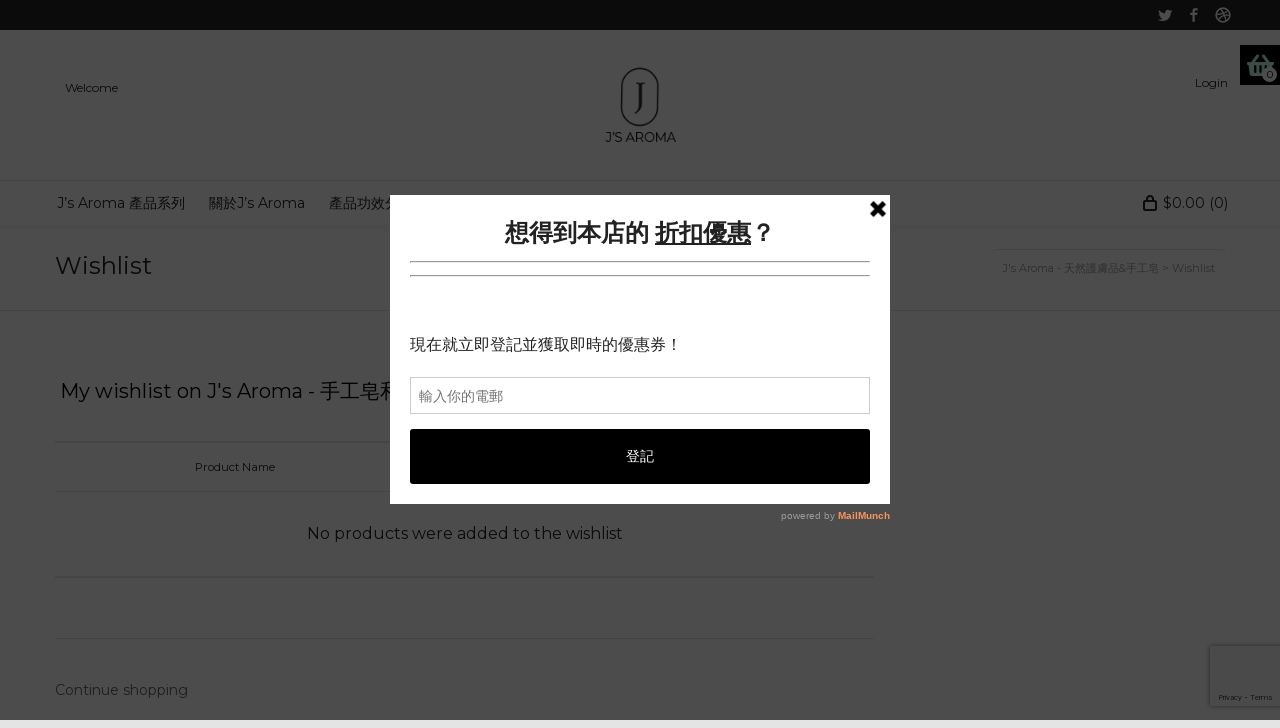

--- FILE ---
content_type: text/html; charset=UTF-8
request_url: https://jsaromabeauty.com/wishlist/
body_size: 10848
content:
<!DOCTYPE html><html lang="en-GB"><head><meta charset="UTF-8" /><meta name="viewport" content="width=device-width, user-scalable=no, initial-scale=1, maximum-scale=1"><link rel="pingback" href="https://jsaromabeauty.com/xmlrpc.php" /><link rel="shortcut icon" href="" />  <script src="https://ajax.googleapis.com/ajax/libs/webfont/1.6.16/webfont.js"></script> <script>WebFont.load({
				google: { families: ['Montserrat:400', 'Montserrat:400', 'Montserrat:400',  'Vidaloka'] }
			});</script>  <!--[if lt IE 9]> <script src="//html5shim.googlecode.com/svn/trunk/html5.js"></script> <script src="https://jsaromabeauty.com/wp-content/themes/neighborhood/js/excanvas.compiled.js"></script> <script src="https://jsaromabeauty.com/wp-content/themes/neighborhood/js/respond.min.js"></script> <![endif]-->  <script>document.documentElement.className = document.documentElement.className + ' yes-js js_active js'</script> <script>writeCookie();
        function writeCookie()
        {
            the_cookie = document.cookie;
            if( the_cookie ){
                if( window.devicePixelRatio >= 2 ){
                    the_cookie = "pixel_ratio="+window.devicePixelRatio+";"+the_cookie;
                    document.cookie = the_cookie;
                }
            }
        }</script> <meta name='robots' content='index, follow, max-image-preview:large, max-snippet:-1, max-video-preview:-1' /><link media="all" href="https://jsaromabeauty.com/wp-content/cache/autoptimize/css/autoptimize_362961e024376cf3c805b83d44b010a3.css" rel="stylesheet" /><link media="only screen and (max-width: 768px)" href="https://jsaromabeauty.com/wp-content/cache/autoptimize/css/autoptimize_541e2ced151704f4ff1844c6de47ec02.css" rel="stylesheet" /><link media="screen" href="https://jsaromabeauty.com/wp-content/cache/autoptimize/css/autoptimize_fa261bea14c529a7fd22cdcc9c52714b.css" rel="stylesheet" /><title>Wishlist - J&#039;s Aroma - 天然護膚品&amp;手工皂</title><link rel="canonical" href="https://jsaromabeauty.com/wishlist/" /><meta property="og:locale" content="en_GB" /><meta property="og:type" content="article" /><meta property="og:title" content="Wishlist - J&#039;s Aroma - 天然護膚品&amp;手工皂" /><meta property="og:url" content="https://jsaromabeauty.com/wishlist/" /><meta property="og:site_name" content="J&#039;s Aroma - 天然護膚品&amp;手工皂" /><meta property="article:publisher" content="https://www.facebook.com/JSsAroma/" /><meta name="twitter:card" content="summary_large_image" /> <script type="application/ld+json" class="yoast-schema-graph">{"@context":"https://schema.org","@graph":[{"@type":"WebPage","@id":"https://jsaromabeauty.com/wishlist/","url":"https://jsaromabeauty.com/wishlist/","name":"Wishlist - J&#039;s Aroma - 天然護膚品&amp;手工皂","isPartOf":{"@id":"https://jsaromabeauty.com/#website"},"datePublished":"2013-06-11T14:38:57+00:00","dateModified":"2013-06-11T14:38:57+00:00","breadcrumb":{"@id":"https://jsaromabeauty.com/wishlist/#breadcrumb"},"inLanguage":"en-GB","potentialAction":[{"@type":"ReadAction","target":["https://jsaromabeauty.com/wishlist/"]}]},{"@type":"BreadcrumbList","@id":"https://jsaromabeauty.com/wishlist/#breadcrumb","itemListElement":[{"@type":"ListItem","position":1,"name":"Home","item":"https://jsaromabeauty.com/"},{"@type":"ListItem","position":2,"name":"Wishlist"}]},{"@type":"WebSite","@id":"https://jsaromabeauty.com/#website","url":"https://jsaromabeauty.com/","name":"J&#039;s Aroma - 天然護膚品&amp;手工皂","description":"Handmade with Love &amp; Care","potentialAction":[{"@type":"SearchAction","target":{"@type":"EntryPoint","urlTemplate":"https://jsaromabeauty.com/?s={search_term_string}"},"query-input":"required name=search_term_string"}],"inLanguage":"en-GB"}]}</script> <link rel='dns-prefetch' href='//www.google.com' /><link rel='dns-prefetch' href='//use.fontawesome.com' /><link rel="alternate" type="application/rss+xml" title="J&#039;s Aroma - 天然護膚品&amp;手工皂 &raquo; Feed" href="https://jsaromabeauty.com/feed/" /><link rel="alternate" type="application/rss+xml" title="J&#039;s Aroma - 天然護膚品&amp;手工皂 &raquo; Comments Feed" href="https://jsaromabeauty.com/comments/feed/" /><link rel="alternate" type="application/rss+xml" title="J&#039;s Aroma - 天然護膚品&amp;手工皂 &raquo; Wishlist Comments Feed" href="https://jsaromabeauty.com/wishlist/feed/" />  <script type="text/javascript">window._wpemojiSettings = {"baseUrl":"https:\/\/s.w.org\/images\/core\/emoji\/16.0.1\/72x72\/","ext":".png","svgUrl":"https:\/\/s.w.org\/images\/core\/emoji\/16.0.1\/svg\/","svgExt":".svg","source":{"concatemoji":"https:\/\/jsaromabeauty.com\/wp-includes\/js\/wp-emoji-release.min.js?ver=6.8.3"}};
/*! This file is auto-generated */
!function(s,n){var o,i,e;function c(e){try{var t={supportTests:e,timestamp:(new Date).valueOf()};sessionStorage.setItem(o,JSON.stringify(t))}catch(e){}}function p(e,t,n){e.clearRect(0,0,e.canvas.width,e.canvas.height),e.fillText(t,0,0);var t=new Uint32Array(e.getImageData(0,0,e.canvas.width,e.canvas.height).data),a=(e.clearRect(0,0,e.canvas.width,e.canvas.height),e.fillText(n,0,0),new Uint32Array(e.getImageData(0,0,e.canvas.width,e.canvas.height).data));return t.every(function(e,t){return e===a[t]})}function u(e,t){e.clearRect(0,0,e.canvas.width,e.canvas.height),e.fillText(t,0,0);for(var n=e.getImageData(16,16,1,1),a=0;a<n.data.length;a++)if(0!==n.data[a])return!1;return!0}function f(e,t,n,a){switch(t){case"flag":return n(e,"\ud83c\udff3\ufe0f\u200d\u26a7\ufe0f","\ud83c\udff3\ufe0f\u200b\u26a7\ufe0f")?!1:!n(e,"\ud83c\udde8\ud83c\uddf6","\ud83c\udde8\u200b\ud83c\uddf6")&&!n(e,"\ud83c\udff4\udb40\udc67\udb40\udc62\udb40\udc65\udb40\udc6e\udb40\udc67\udb40\udc7f","\ud83c\udff4\u200b\udb40\udc67\u200b\udb40\udc62\u200b\udb40\udc65\u200b\udb40\udc6e\u200b\udb40\udc67\u200b\udb40\udc7f");case"emoji":return!a(e,"\ud83e\udedf")}return!1}function g(e,t,n,a){var r="undefined"!=typeof WorkerGlobalScope&&self instanceof WorkerGlobalScope?new OffscreenCanvas(300,150):s.createElement("canvas"),o=r.getContext("2d",{willReadFrequently:!0}),i=(o.textBaseline="top",o.font="600 32px Arial",{});return e.forEach(function(e){i[e]=t(o,e,n,a)}),i}function t(e){var t=s.createElement("script");t.src=e,t.defer=!0,s.head.appendChild(t)}"undefined"!=typeof Promise&&(o="wpEmojiSettingsSupports",i=["flag","emoji"],n.supports={everything:!0,everythingExceptFlag:!0},e=new Promise(function(e){s.addEventListener("DOMContentLoaded",e,{once:!0})}),new Promise(function(t){var n=function(){try{var e=JSON.parse(sessionStorage.getItem(o));if("object"==typeof e&&"number"==typeof e.timestamp&&(new Date).valueOf()<e.timestamp+604800&&"object"==typeof e.supportTests)return e.supportTests}catch(e){}return null}();if(!n){if("undefined"!=typeof Worker&&"undefined"!=typeof OffscreenCanvas&&"undefined"!=typeof URL&&URL.createObjectURL&&"undefined"!=typeof Blob)try{var e="postMessage("+g.toString()+"("+[JSON.stringify(i),f.toString(),p.toString(),u.toString()].join(",")+"));",a=new Blob([e],{type:"text/javascript"}),r=new Worker(URL.createObjectURL(a),{name:"wpTestEmojiSupports"});return void(r.onmessage=function(e){c(n=e.data),r.terminate(),t(n)})}catch(e){}c(n=g(i,f,p,u))}t(n)}).then(function(e){for(var t in e)n.supports[t]=e[t],n.supports.everything=n.supports.everything&&n.supports[t],"flag"!==t&&(n.supports.everythingExceptFlag=n.supports.everythingExceptFlag&&n.supports[t]);n.supports.everythingExceptFlag=n.supports.everythingExceptFlag&&!n.supports.flag,n.DOMReady=!1,n.readyCallback=function(){n.DOMReady=!0}}).then(function(){return e}).then(function(){var e;n.supports.everything||(n.readyCallback(),(e=n.source||{}).concatemoji?t(e.concatemoji):e.wpemoji&&e.twemoji&&(t(e.twemoji),t(e.wpemoji)))}))}((window,document),window._wpemojiSettings);</script> <link rel='stylesheet' id='woocommerce-smart-cart-font-awesome-css' href='//use.fontawesome.com/releases/v5.2.0/css/all.css?ver=1.2.6' type='text/css' media='all' /> <script type="text/javascript" src="https://jsaromabeauty.com/wp-includes/js/jquery/jquery.min.js?ver=3.7.1" id="jquery-core-js"></script> <script type="text/javascript" id="woocommerce-smart-cart-js-extra">var woocommerce_smart_cart_ajax_object = {"ajax_url":"https:\/\/jsaromabeauty.com\/wp-admin\/admin-ajax.php","wsc_nonce":"39fc63eba7"};</script> <link rel="https://api.w.org/" href="https://jsaromabeauty.com/wp-json/" /><link rel="alternate" title="JSON" type="application/json" href="https://jsaromabeauty.com/wp-json/wp/v2/pages/9993" /><meta name="generator" content="WordPress 6.8.3" /><meta name="generator" content="WooCommerce 6.8.2" /><link rel='shortlink' href='https://jsaromabeauty.com/?p=9993' /><link rel="alternate" title="oEmbed (JSON)" type="application/json+oembed" href="https://jsaromabeauty.com/wp-json/oembed/1.0/embed?url=https%3A%2F%2Fjsaromabeauty.com%2Fwishlist%2F" /><link rel="alternate" title="oEmbed (XML)" type="text/xml+oembed" href="https://jsaromabeauty.com/wp-json/oembed/1.0/embed?url=https%3A%2F%2Fjsaromabeauty.com%2Fwishlist%2F&#038;format=xml" /> <script type='text/javascript' data-cfasync='false'>var _mmunch = {'front': false, 'page': false, 'post': false, 'category': false, 'author': false, 'search': false, 'attachment': false, 'tag': false};_mmunch['page'] = true; _mmunch['pageData'] = {"ID":9993,"post_name":"wishlist","post_title":"Wishlist","post_type":"page","post_author":"1","post_status":"publish"};</script><script data-cfasync="false" src="//a.mailmunch.co/app/v1/site.js" id="mailmunch-script" data-plugin="mc_mm" data-mailmunch-site-id="596085" async></script> <noscript><style>.woocommerce-product-gallery{ opacity: 1 !important; }</style></noscript> <script type="text/javascript">var ajaxurl = 'https://jsaromabeauty.com/wp-admin/admin-ajax.php';</script> <meta name="generator" content="Powered by Slider Revolution 5.4.8.1 - responsive, Mobile-Friendly Slider Plugin for WordPress with comfortable drag and drop interface." /><link rel="icon" href="https://jsaromabeauty.com/wp-content/uploads/2019/02/cropped-jsaroma-logo-32x32.png" sizes="32x32" /><link rel="icon" href="https://jsaromabeauty.com/wp-content/uploads/2019/02/cropped-jsaroma-logo-192x192.png" sizes="192x192" /><link rel="apple-touch-icon" href="https://jsaromabeauty.com/wp-content/uploads/2019/02/cropped-jsaroma-logo-180x180.png" /><meta name="msapplication-TileImage" content="https://jsaromabeauty.com/wp-content/uploads/2019/02/cropped-jsaroma-logo-270x270.png" /> <script type="text/javascript">function setREVStartSize(e){									
						try{ e.c=jQuery(e.c);var i=jQuery(window).width(),t=9999,r=0,n=0,l=0,f=0,s=0,h=0;
							if(e.responsiveLevels&&(jQuery.each(e.responsiveLevels,function(e,f){f>i&&(t=r=f,l=e),i>f&&f>r&&(r=f,n=e)}),t>r&&(l=n)),f=e.gridheight[l]||e.gridheight[0]||e.gridheight,s=e.gridwidth[l]||e.gridwidth[0]||e.gridwidth,h=i/s,h=h>1?1:h,f=Math.round(h*f),"fullscreen"==e.sliderLayout){var u=(e.c.width(),jQuery(window).height());if(void 0!=e.fullScreenOffsetContainer){var c=e.fullScreenOffsetContainer.split(",");if (c) jQuery.each(c,function(e,i){u=jQuery(i).length>0?u-jQuery(i).outerHeight(!0):u}),e.fullScreenOffset.split("%").length>1&&void 0!=e.fullScreenOffset&&e.fullScreenOffset.length>0?u-=jQuery(window).height()*parseInt(e.fullScreenOffset,0)/100:void 0!=e.fullScreenOffset&&e.fullScreenOffset.length>0&&(u-=parseInt(e.fullScreenOffset,0))}f=u}else void 0!=e.minHeight&&f<e.minHeight&&(f=e.minHeight);e.c.closest(".rev_slider_wrapper").css({height:f})					
						}catch(d){console.log("Failure at Presize of Slider:"+d)}						
					};</script> </head><body class="wp-singular page-template-default page page-id-9993 wp-theme-neighborhood wp-child-theme-neighborhood-child page-shadow header-shadow responsive-fluid  theme-neighborhood woocommerce-no-js"><div id="container"><div class="header-wrap"><div id="top-bar" class="tb-7"><div class="tb-ss hidden-desktop"></div><div class="container"><div class="row"><div class="tb-left span6 clearfix"></div><div class="tb-right span6 clearfix"><div class="tb-text clearfix"><ul class="social-icons small light"><li class="twitter"><a href="http://www.twitter.com/" target="_blank">Twitter</a></li><li class="facebook"><a href="https://www.facebook.com/JSsAroma/" target="_blank">Facebook</a></li><li class="dribbble"><a href="http://www.dribbble.com/" target="_blank">Dribbble</a></li></ul></div></div></div></div></div><div id="header-section" class="header-1 logo-fade"><header id="header" class="clearfix"><div class="container"><div class="header-row row"><div class="header-left span4"><nav class="std-menu header-menu"><ul class="menu"><li class="tb-welcome">Welcome</li></ul></nav></div><div id="logo" class="span4 logo-center clearfix"> <a class="logo-link" href="https://jsaromabeauty.com"> <img class="standard" src="//k9q.e8c.myftpupload.com/wp-content/uploads/2019/02/Asroma-Shop-Logo-100pxb.png" alt="J&#039;s Aroma - 天然護膚品&amp;手工皂" /> <img class="retina" src="//k9q.e8c.myftpupload.com/wp-content/uploads/2019/02/Asroma-Shop-Logo-100pxb.png" alt="J&#039;s Aroma - 天然護膚品&amp;手工皂" /> </a> <a href="#" class="hidden-desktop show-main-nav"><i class="fas fa-align-justify"></i></a> <a href="https://jsaromabeauty.com/cart/" class="hidden-desktop mobile-cart-link"><i class="sf-cart"></i></a></div><div class="header-right span4"><nav class="std-menu header-menu"><ul class="menu"><li><a href="https://jsaromabeauty.com/my-account/">Login</a></ul></nav></div></div></div></header><form method="get" class="mobile-search-form container" action="https://jsaromabeauty.com/"><input type="text" placeholder="Search" name="s" autocomplete="off" /></form><div id="main-nav"><div class="container"><div class="row"><div class="span9"><nav id="main-navigation" class="std-menu clearfix"><div class="menu-js-aroma-container"><ul id="menu-js-aroma" class="menu"><li  class="menu-item-12374 menu-item menu-item-type-post_type menu-item-object-page menu-item-has-children template-homepage sf-std-menu        " ><a href="https://jsaromabeauty.com/shop/"><span class="menu-item-text">J&#8217;s Aroma 產品系列</span></a><ul class="sub-menu"><li  class="menu-item-12943 menu-item menu-item-type-taxonomy menu-item-object-product_cat sf-std-menu        " ><a href="https://jsaromabeauty.com/product-category/value-pack/">優惠套裝 Value Pack</a></li><li  class="menu-item-12391 menu-item menu-item-type-custom menu-item-object-custom sf-std-menu        " ><a href="http://k9q.e8c.myftpupload.com/product-category/handmade-soap">手工皂系列</a></li><li  class="menu-item-12503 menu-item menu-item-type-custom menu-item-object-custom sf-std-menu        " ><a href="/product-category/手工面膜-gel-mask">啫喱面膜 Gel Mask</a></li><li  class="menu-item-12863 menu-item menu-item-type-taxonomy menu-item-object-product_cat sf-std-menu        " ><a href="https://jsaromabeauty.com/product-category/%e6%b3%a5%e9%9d%a2%e8%86%9c-clay-mask/">泥面膜 Clay Mask</a></li><li  class="menu-item-12538 menu-item menu-item-type-custom menu-item-object-custom sf-std-menu        " ><a href="/product-category/面霜-face-cream">面霜</a></li><li  class="menu-item-12537 menu-item menu-item-type-custom menu-item-object-custom sf-std-menu        " ><a href="/product-category/精華液">精華液</a></li><li  class="menu-item-12629 menu-item menu-item-type-taxonomy menu-item-object-product_cat sf-std-menu        " ><a href="https://jsaromabeauty.com/product-category/%e6%bd%94%e9%9d%a2%e6%b3%a1%e6%b3%a1-cleansing-foam/">潔面泡泡</a></li><li  class="menu-item-12556 menu-item menu-item-type-custom menu-item-object-custom sf-std-menu        " ><a href="/product-category/潔膚-卸妝油">潔膚/卸妝油</a></li><li  class="menu-item-12535 menu-item menu-item-type-custom menu-item-object-custom sf-std-menu        " ><a href="/product-category/爽膚水-toner">爽膚水</a></li><li  class="menu-item-12763 menu-item menu-item-type-taxonomy menu-item-object-product_cat sf-std-menu        " ><a href="https://jsaromabeauty.com/product-category/%e9%98%b2%e6%9b%ac-sunblock/">防曬</a></li><li  class="menu-item-12614 menu-item menu-item-type-taxonomy menu-item-object-product_cat sf-std-menu        " ><a href="https://jsaromabeauty.com/product-category/%e4%b9%b3%e6%b6%b2-lotion/">乳液</a></li><li  class="menu-item-12613 menu-item menu-item-type-taxonomy menu-item-object-product_cat sf-std-menu        " ><a href="https://jsaromabeauty.com/product-category/%e7%9c%bc%e9%9c%9c-eye-cream/">眼霜</a></li><li  class="menu-item-12662 menu-item menu-item-type-taxonomy menu-item-object-product_cat sf-std-menu        " ><a href="https://jsaromabeauty.com/product-category/%e8%ad%b7%e8%86%9a%e6%b2%b9-facial-oil/">護膚油</a></li><li  class="menu-item-12536 menu-item menu-item-type-custom menu-item-object-custom sf-std-menu        " ><a href="/product-category/粉底液">粉底液</a></li><li  class="menu-item-12478 menu-item menu-item-type-custom menu-item-object-custom sf-std-menu        " ><a href="/product-category/治癒系列">治癒系列</a></li><li  class="menu-item-12788 menu-item menu-item-type-taxonomy menu-item-object-product_cat sf-std-menu        " ><a href="https://jsaromabeauty.com/product-category/%e4%bf%ae%e8%ad%b7%e9%9c%9c-moisturizing-cream/">修護霜</a></li><li  class="menu-item-12567 menu-item menu-item-type-custom menu-item-object-custom sf-std-menu        " ><a href="/product-category/潤唇膏-Lip-Balm">潤唇膏</a></li></ul></li><li  class="menu-item-12406 menu-item menu-item-type-post_type menu-item-object-page  sf-std-menu        " ><a href="https://jsaromabeauty.com/js-aroma-about/"><span class="menu-item-text">關於J&#8217;s Aroma</span></a></li><li  class="menu-item-12422 menu-item menu-item-type-post_type menu-item-object-page  sf-std-menu        " ><a href="https://jsaromabeauty.com/js-aroma-%e7%94%a2%e5%93%81%e5%8a%9f%e6%95%88%e5%88%86%e9%a1%9e%e5%9c%96%e8%a1%a8/"><span class="menu-item-text">產品功效分類表</span></a></li><li  class="menu-item-12415 menu-item menu-item-type-post_type menu-item-object-page  sf-std-menu        " ><a href="https://jsaromabeauty.com/order-delivery/"><span class="menu-item-text">購買及付運</span></a></li><li  class="menu-item-12382 menu-item menu-item-type-post_type menu-item-object-page  sf-std-menu        " ><a href="https://jsaromabeauty.com/contact/"><span class="menu-item-text">聯絡</span></a></li></ul></div><ul id="mobile-account-options" class="sub-menu"><li><a href="https://jsaromabeauty.com/my-account/">Login</a></li><li><a href="https://jsaromabeauty.com/my-account/">Sign Up</a></li></ul><ul id="mobile-header-languages" class="header-languages sub-menu"><li><a href="#">DEMO - EXAMPLE PURPOSES</a><li><a href="#"><span class="language name">German</span></a></li><li><div class="current-language"><span class="language name">English</span></div></li><li><a href="#"><span class="language name">Spanish</span></a></li><li><a href="#"><span class="language name">French</span></a></li></ul></nav></div><div class="span3 header-right"><nav class="std-menu"><ul class="menu"><li class="parent shopping-bag-item"><a class="cart-contents" href="https://jsaromabeauty.com/cart/" title="View your shopping bag"><i class="sf-cart"></i><span class="woocommerce-Price-amount amount"><bdi><span class="woocommerce-Price-currencySymbol">&#36;</span>0.00</bdi></span> (0)</a><ul class="sub-menu"><li><div class="shopping-bag"><div class="bag-header">0 items in the shopping bag</div><div class="bag-empty">Unfortunately, your shopping bag is empty.</div><div class="bag-buttons"><a class="sf-roll-button shop-button" href="https://jsaromabeauty.com/shop/"><span>Go to the shop</span><span>Go to the shop</span></a></div></div></li></ul></li></ul></nav></div></div></div></div></div></div><div id="mini-header"><div class="container"><div class="row"><div class="span9"><nav id="mini-navigation" class="mini-menu clearfix"><div class="menu-js-aroma-container"><ul id="menu-js-aroma-1" class="menu"><li  class="menu-item-12374 menu-item menu-item-type-post_type menu-item-object-page menu-item-has-children template-homepage sf-std-menu        " ><a href="https://jsaromabeauty.com/shop/"><span class="menu-item-text">J&#8217;s Aroma 產品系列</span></a><ul class="sub-menu"><li  class="menu-item-12943 menu-item menu-item-type-taxonomy menu-item-object-product_cat sf-std-menu        " ><a href="https://jsaromabeauty.com/product-category/value-pack/">優惠套裝 Value Pack</a></li><li  class="menu-item-12391 menu-item menu-item-type-custom menu-item-object-custom sf-std-menu        " ><a href="http://k9q.e8c.myftpupload.com/product-category/handmade-soap">手工皂系列</a></li><li  class="menu-item-12503 menu-item menu-item-type-custom menu-item-object-custom sf-std-menu        " ><a href="/product-category/手工面膜-gel-mask">啫喱面膜 Gel Mask</a></li><li  class="menu-item-12863 menu-item menu-item-type-taxonomy menu-item-object-product_cat sf-std-menu        " ><a href="https://jsaromabeauty.com/product-category/%e6%b3%a5%e9%9d%a2%e8%86%9c-clay-mask/">泥面膜 Clay Mask</a></li><li  class="menu-item-12538 menu-item menu-item-type-custom menu-item-object-custom sf-std-menu        " ><a href="/product-category/面霜-face-cream">面霜</a></li><li  class="menu-item-12537 menu-item menu-item-type-custom menu-item-object-custom sf-std-menu        " ><a href="/product-category/精華液">精華液</a></li><li  class="menu-item-12629 menu-item menu-item-type-taxonomy menu-item-object-product_cat sf-std-menu        " ><a href="https://jsaromabeauty.com/product-category/%e6%bd%94%e9%9d%a2%e6%b3%a1%e6%b3%a1-cleansing-foam/">潔面泡泡</a></li><li  class="menu-item-12556 menu-item menu-item-type-custom menu-item-object-custom sf-std-menu        " ><a href="/product-category/潔膚-卸妝油">潔膚/卸妝油</a></li><li  class="menu-item-12535 menu-item menu-item-type-custom menu-item-object-custom sf-std-menu        " ><a href="/product-category/爽膚水-toner">爽膚水</a></li><li  class="menu-item-12763 menu-item menu-item-type-taxonomy menu-item-object-product_cat sf-std-menu        " ><a href="https://jsaromabeauty.com/product-category/%e9%98%b2%e6%9b%ac-sunblock/">防曬</a></li><li  class="menu-item-12614 menu-item menu-item-type-taxonomy menu-item-object-product_cat sf-std-menu        " ><a href="https://jsaromabeauty.com/product-category/%e4%b9%b3%e6%b6%b2-lotion/">乳液</a></li><li  class="menu-item-12613 menu-item menu-item-type-taxonomy menu-item-object-product_cat sf-std-menu        " ><a href="https://jsaromabeauty.com/product-category/%e7%9c%bc%e9%9c%9c-eye-cream/">眼霜</a></li><li  class="menu-item-12662 menu-item menu-item-type-taxonomy menu-item-object-product_cat sf-std-menu        " ><a href="https://jsaromabeauty.com/product-category/%e8%ad%b7%e8%86%9a%e6%b2%b9-facial-oil/">護膚油</a></li><li  class="menu-item-12536 menu-item menu-item-type-custom menu-item-object-custom sf-std-menu        " ><a href="/product-category/粉底液">粉底液</a></li><li  class="menu-item-12478 menu-item menu-item-type-custom menu-item-object-custom sf-std-menu        " ><a href="/product-category/治癒系列">治癒系列</a></li><li  class="menu-item-12788 menu-item menu-item-type-taxonomy menu-item-object-product_cat sf-std-menu        " ><a href="https://jsaromabeauty.com/product-category/%e4%bf%ae%e8%ad%b7%e9%9c%9c-moisturizing-cream/">修護霜</a></li><li  class="menu-item-12567 menu-item menu-item-type-custom menu-item-object-custom sf-std-menu        " ><a href="/product-category/潤唇膏-Lip-Balm">潤唇膏</a></li></ul></li><li  class="menu-item-12406 menu-item menu-item-type-post_type menu-item-object-page  sf-std-menu        " ><a href="https://jsaromabeauty.com/js-aroma-about/"><span class="menu-item-text">關於J&#8217;s Aroma</span></a></li><li  class="menu-item-12422 menu-item menu-item-type-post_type menu-item-object-page  sf-std-menu        " ><a href="https://jsaromabeauty.com/js-aroma-%e7%94%a2%e5%93%81%e5%8a%9f%e6%95%88%e5%88%86%e9%a1%9e%e5%9c%96%e8%a1%a8/"><span class="menu-item-text">產品功效分類表</span></a></li><li  class="menu-item-12415 menu-item menu-item-type-post_type menu-item-object-page  sf-std-menu        " ><a href="https://jsaromabeauty.com/order-delivery/"><span class="menu-item-text">購買及付運</span></a></li><li  class="menu-item-12382 menu-item menu-item-type-post_type menu-item-object-page  sf-std-menu        " ><a href="https://jsaromabeauty.com/contact/"><span class="menu-item-text">聯絡</span></a></li></ul></div><ul id="mobile-account-options" class="sub-menu"><li><a href="https://jsaromabeauty.com/my-account/">Login</a></li><li><a href="https://jsaromabeauty.com/my-account/">Sign Up</a></li></ul><ul id="mobile-header-languages" class="header-languages sub-menu"><li><a href="#">DEMO - EXAMPLE PURPOSES</a><li><a href="#"><span class="language name">German</span></a></li><li><div class="current-language"><span class="language name">English</span></div></li><li><a href="#"><span class="language name">Spanish</span></a></li><li><a href="#"><span class="language name">French</span></a></li></ul></nav></div><div class="span3 header-right"><nav class="mini-menu"><ul class="menu"><li class="parent shopping-bag-item"><a class="cart-contents" href="https://jsaromabeauty.com/cart/" title="View your shopping bag"><i class="sf-cart"></i><span class="woocommerce-Price-amount amount"><bdi><span class="woocommerce-Price-currencySymbol">&#36;</span>0.00</bdi></span> (0)</a><ul class="sub-menu"><li><div class="shopping-bag"><div class="bag-header">0 items in the shopping bag</div><div class="bag-empty">Unfortunately, your shopping bag is empty.</div><div class="bag-buttons"><a class="sf-roll-button shop-button" href="https://jsaromabeauty.com/shop/"><span>Go to the shop</span><span>Go to the shop</span></a></div></div></li></ul></li></ul></nav></div></div></div></div><div id="main-container" class="clearfix"><div class="page-heading  clearfix asset-bg alt-one"><div class="container"><div class="heading-text"><h1 class="entry-title" >Wishlist</h1></div><div id="breadcrumbs"> <span property="itemListElement" typeof="ListItem"><a property="item" typeof="WebPage" title="Go to J&#039;s Aroma - 天然護膚品&amp;手工皂." href="https://jsaromabeauty.com" class="home" ><span property="name">J&#039;s Aroma - 天然護膚品&amp;手工皂</span></a><meta property="position" content="1"></span> &gt; <span property="itemListElement" typeof="ListItem"><span property="name" class="post post-page current-item">Wishlist</span><meta property="url" content="https://jsaromabeauty.com/wishlist/"><meta property="position" content="2"></span></div></div></div><div class="container"><div id="page-wrap"><div class="inner-page-wrap has-no-sidebar clearfix"><div class="clearfix post-9993 page type-page status-publish hentry" id="9993"><div class="page-content clearfix"><div class='mailmunch-forms-before-post' style='display: none !important;'></div><form
 id="yith-wcwl-form"
 action="https://jsaromabeauty.com/wishlist/"
 method="post"
 class="woocommerce yith-wcwl-form wishlist-fragment"
 data-fragment-options="{&quot;per_page&quot;:5,&quot;current_page&quot;:1,&quot;pagination&quot;:&quot;no&quot;,&quot;wishlist_id&quot;:false,&quot;action_params&quot;:false,&quot;no_interactions&quot;:false,&quot;layout&quot;:&quot;&quot;,&quot;wishlist&quot;:false,&quot;is_default&quot;:true,&quot;is_custom_list&quot;:false,&quot;wishlist_token&quot;:&quot;&quot;,&quot;is_private&quot;:false,&quot;count&quot;:0,&quot;page_title&quot;:&quot;My wishlist on J&amp;#039;s Aroma - \u624b\u5de5\u7682\u548c\u5929\u7136\u8b77\u819a\u54c1&quot;,&quot;default_wishlsit_title&quot;:&quot;My wishlist on J&amp;#039;s Aroma - \u624b\u5de5\u7682\u548c\u5929\u7136\u8b77\u819a\u54c1&quot;,&quot;page_links&quot;:false,&quot;is_user_logged_in&quot;:false,&quot;is_user_owner&quot;:true,&quot;can_user_edit_title&quot;:false,&quot;show_price&quot;:true,&quot;show_dateadded&quot;:false,&quot;show_stock_status&quot;:true,&quot;show_add_to_cart&quot;:true,&quot;show_remove_product&quot;:true,&quot;add_to_cart_text&quot;:&quot;Add to Cart&quot;,&quot;show_ask_estimate_button&quot;:false,&quot;ask_estimate_url&quot;:&quot;&quot;,&quot;price_excl_tax&quot;:true,&quot;show_cb&quot;:false,&quot;show_quantity&quot;:false,&quot;show_variation&quot;:false,&quot;show_price_variations&quot;:false,&quot;show_update&quot;:false,&quot;enable_drag_n_drop&quot;:false,&quot;enable_add_all_to_cart&quot;:false,&quot;move_to_another_wishlist&quot;:false,&quot;repeat_remove_button&quot;:false,&quot;show_last_column&quot;:true,&quot;heading_icon&quot;:&quot;&lt;i class=\&quot;fa none\&quot;&gt;&lt;\/i&gt;&quot;,&quot;share_enabled&quot;:false,&quot;template_part&quot;:&quot;view&quot;,&quot;additional_info&quot;:false,&quot;available_multi_wishlist&quot;:false,&quot;form_action&quot;:&quot;https:\/\/jsaromabeauty.com\/wishlist\/&quot;,&quot;item&quot;:&quot;wishlist&quot;}"
><div class="wishlist-title-container"><div class="wishlist-title "><h2>My wishlist on J&#039;s Aroma - 手工皂和天然護膚品</h2></div></div><div class="container"><div id="yith-wcwl-messages"></div><div class="help-bar clearfix"> <span>Need help? Please visit our facebook page https://www.facebook.com/JSsAroma/</span><ul><li><a href="#email-form" class="inline" data-toggle="modal">Email Customer Care</a></li><li><a href="#shipping-information" class="inline" data-toggle="modal">Shipping Information</a></li><li><a href="#returns-exchange" class="inline" data-toggle="modal">Returns & Exchange</a></li><li><a href="#faqs" class="inline" data-toggle="modal">FAQs</a></li></ul></div><div id="email-form" class="modal hide fade" tabindex="-1" role="dialog" aria-labelledby="email-form-modal" aria-hidden="true"><div class="modal-header"> <button type="button" class="close" data-dismiss="modal" aria-hidden="true">×</button><h3 id="email-form-modal">Email Customer Care</h3></div><div class="modal-body"> Email: jsssaroma@gmail.com</div></div><div id="shipping-information" class="modal hide fade" tabindex="-1" role="dialog" aria-labelledby="shipping-modal" aria-hidden="true"><div class="modal-header"> <button type="button" class="close" data-dismiss="modal" aria-hidden="true">×</button><h3 id="shipping-modal">Shipping Information</h3></div><div class="modal-body"> Shipping Information? Please visit</div></div><div id="returns-exchange" class="modal hide fade" tabindex="-1" role="dialog" aria-labelledby="returns-modal" aria-hidden="true"><div class="modal-header"> <button type="button" class="close" data-dismiss="modal" aria-hidden="true">×</button><h3 id="returns-modal">Returns & Exchange</h3></div><div class="modal-body"> Return & Exchanges?</div></div><div id="faqs" class="modal hide fade" tabindex="-1" role="dialog" aria-labelledby="faqs-modal" aria-hidden="true"><div class="modal-header"> <button type="button" class="close" data-dismiss="modal" aria-hidden="true">×</button><h3 id="faqs-modal">FAQs</h3></div><div class="modal-body"> Why buy from J's Aroma</div></div><div class="my-account-left"><h4 class="lined-heading"><span>My Account</span></h4><ul class="nav my-account-nav"><li><a href="https://jsaromabeauty.com/shop/">Shop</a></li><li><a href="https://jsaromabeauty.com/my-account/">Create Account / Login</a></li></ul></div><div class="my-account-right tab-content"><form id="yith-wcwl-form" action="https://jsaromabeauty.com/wishlist/" method="post" class="woocommerce"> <input type="hidden" id="yith_wcwl_form_nonce" name="yith_wcwl_form_nonce" value="bae0d47c10" /><input type="hidden" name="_wp_http_referer" value="/wishlist/" /><table class="shop_table cart wishlist_table" data-pagination="no" data-per-page="5" data-page="1" data-id="" data-token=""><thead><tr><th class="product-remove"></th><th class="product-thumbnail"></th><th class="product-name"> <span class="nobr">Product Name</span></th><th class="product-price"> <span class="nobr"> Unit Price </span></th><th class="product-stock-status"> <span class="nobr"> Stock Status </span></th><th class="product-add-to-cart"></th></tr></thead><tbody><tr><td colspan="6" class="wishlist-empty">No products were added to the wishlist</td></tr></tbody><tfoot><tr><td colspan="6"></td></tr></tfoot></table> <input type="hidden" id="yith_wcwl_edit_wishlist" name="yith_wcwl_edit_wishlist" value="cf31c4b7b8" /><input type="hidden" name="_wp_http_referer" value="/wishlist/" /></form> <a class="continue-shopping accent" href="https://jsaromabeauty.com/shop/">Continue shopping</a></div></div><div class="yith_wcwl_wishlist_footer"></div> <input type="hidden" id="yith_wcwl_edit_wishlist" name="yith_wcwl_edit_wishlist" value="cf31c4b7b8" /><input type="hidden" name="_wp_http_referer" value="/wishlist/" /> <input type="hidden" value="" name="wishlist_id" id="wishlist_id"></form></p><div class='mailmunch-forms-in-post-middle' style='display: none !important;'></div><div class='mailmunch-forms-after-post' style='display: none !important;'></div></div></div></div></div></div></div><section id="footer" class="footer-divider"><div class="container"><div id="footer-widgets" class="row clearfix"><div class="span3"><section id="text-3" class="widget widget_text clearfix"><div class="widget-heading clearfix"><h4><span>歡迎來到J&#8217;s Aroma</span></h4></div><div class="textwidget"><br> <img class="alignnone size-full wp-image-9920" alt="welcome" src="http://k9q.e8c.myftpupload.com/wp-content/uploads/2019/02/Footer-logo-b.png" height="20" /> <br><br> J's Aroma 是100%香港手工製作的純天然護膚品牌。希望藉著我們用心製作的手工皂和無添加的護膚用品，能為受皮膚問題困擾的您帶來幫助。 <br><br><br></div></section></div><div class="span3"><section id="nav_menu-7" class="widget widget_nav_menu clearfix"><div class="widget-heading clearfix"><h4><span>關於 J&#8217;s Aroma</span></h4></div><div class="menu-footer-menu-1-container"><ul id="menu-footer-menu-1" class="menu"><li id="menu-item-12423" class="menu-item menu-item-type-post_type menu-item-object-page menu-item-12423 "><a href="https://jsaromabeauty.com/js-aroma-about/">關於J&#8217;s Aroma</a></li><li id="menu-item-12424" class="menu-item menu-item-type-post_type menu-item-object-page menu-item-12424 "><a href="https://jsaromabeauty.com/contact/">聯絡我們</a></li><li id="menu-item-12425" class="menu-item menu-item-type-post_type menu-item-object-page menu-item-12425 "><a href="https://jsaromabeauty.com/js-aroma-%e7%94%a2%e5%93%81%e5%8a%9f%e6%95%88%e5%88%86%e9%a1%9e%e5%9c%96%e8%a1%a8/">J&#8217;s Aroma 產品功效分類圖表</a></li></ul></div></section></div><div class="span3"><section id="nav_menu-8" class="widget widget_nav_menu clearfix"><div class="widget-heading clearfix"><h4><span>網上購買</span></h4></div><div class="menu-footer-menu-2-container"><ul id="menu-footer-menu-2" class="menu"><li id="menu-item-9919" class="menu-item menu-item-type-post_type menu-item-object-page menu-item-9919 "><a href="https://jsaromabeauty.com/order-tracking/">Ordering Tracking</a></li><li id="menu-item-12426" class="menu-item menu-item-type-post_type menu-item-object-page menu-item-12426 "><a href="https://jsaromabeauty.com/order-delivery/">訂購及付運</a></li><li id="menu-item-12427" class="menu-item menu-item-type-post_type menu-item-object-page menu-item-12427 "><a href="https://jsaromabeauty.com/my-account/">My Account</a></li><li id="menu-item-12428" class="menu-item menu-item-type-post_type menu-item-object-page menu-item-12428 "><a href="https://jsaromabeauty.com/checkout/">Checkout</a></li><li id="menu-item-12429" class="menu-item menu-item-type-post_type menu-item-object-page menu-item-12429 "><a href="https://jsaromabeauty.com/cart/">Cart</a></li><li id="menu-item-12430" class="menu-item menu-item-type-post_type menu-item-object-page current-menu-item page_item page-item-9993 current_page_item menu-item-12430 "><a href="https://jsaromabeauty.com/wishlist/" aria-current="page">Wishlist</a></li></ul></div></section></div><div class="span3"><section id="text-4" class="widget widget_text clearfix"><div class="widget-heading clearfix"><h4><span>追蹤我們</span></h4></div><div class="textwidget"><ul class="social-icons standard light"><li class="facebook"><a href="https://www.facebook.com/JSsAroma/" target="_blank">Facebook</a></li><li class="instagram"><a href="http://instagram.com/https://www.instagram.com/jsaromaskincare/" target="_blank">Instagram</a></li></ul></div></section></div></div></div></section><footer id="copyright" class="copyright-divider"><div class="container"><p class="twelve columns">©2026 J's Aroma · Built with love by J's Aroma Handmade Soap & Natural Skincare</p><div class="beam-me-up three columns offset-by-one"><a href="#"><i class="fas fa-arrow-up"></i></a></div></div></footer></div><div id="sf-included" class=""></div>  <script type="speculationrules">{"prefetch":[{"source":"document","where":{"and":[{"href_matches":"\/*"},{"not":{"href_matches":["\/wp-*.php","\/wp-admin\/*","\/wp-content\/uploads\/*","\/wp-content\/*","\/wp-content\/plugins\/*","\/wp-content\/themes\/neighborhood-child\/*","\/wp-content\/themes\/neighborhood\/*","\/*\\?(.+)"]}},{"not":{"selector_matches":"a[rel~=\"nofollow\"]"}},{"not":{"selector_matches":".no-prefetch, .no-prefetch a"}}]},"eagerness":"conservative"}]}</script> <script type="text/javascript">(function($){
			$('body').on( 'added_to_cart', function(){
				$('[rel="woocommerce-smart-cart"]')[0].click();
			});
		})(jQuery);</script> <div rel="woocommerce-smart-cart" class="smart-cart-opener  smart-cart-right "> <span>0</span></div><div id="woocommerce-smart-cart-popup" class="popup-cart-content-overlay  smart-cart-right "><div class="popup-cart-content"><div class="woocommerce-smart-cart-loader"></div><div class="close-popup-cart"></div><div id="woocommerce-smart-cart-data"><div id="popup-cart-info"><h3 class="text-center">YOUR CART</h3><p class="text-center">Your cart is currently empty.</p><p class="text-center"><a class="woocommerce-smart-cart-button" href="https://jsaromabeauty.com/shop/">Return to Shop</a></p></div></div></div></div><a rel="woocommerce-smart-cart"></a> <script id="mcjs">!function(c,h,i,m,p){m=c.createElement(h),p=c.getElementsByTagName(h)[0],m.async=1,m.src=i,p.parentNode.insertBefore(m,p)}(document,"script","https://chimpstatic.com/mcjs-connected/js/users/99c033ef54eb4f5d02690b6c4/09d437a888869b5cf3dbdd065.js");</script> <div id="sf-option-params"
 data-lightbox-nav="default"
 data-lightbox-thumbs="1"
 data-lightbox-skin="light"
 data-lightbox-sharing="1"></div> <script type="text/javascript">(function () {
			var c = document.body.className;
			c = c.replace(/woocommerce-no-js/, 'woocommerce-js');
			document.body.className = c;
		})();</script> <script type="text/javascript" id="jquery-yith-wcwl-js-extra">var yith_wcwl_l10n = {"ajax_url":"\/wp-admin\/admin-ajax.php","redirect_to_cart":"no","multi_wishlist":"","hide_add_button":"1","enable_ajax_loading":"","ajax_loader_url":"https:\/\/jsaromabeauty.com\/wp-content\/plugins\/yith-woocommerce-wishlist\/assets\/images\/ajax-loader-alt.svg","remove_from_wishlist_after_add_to_cart":"1","is_wishlist_responsive":"1","time_to_close_prettyphoto":"3000","fragments_index_glue":".","reload_on_found_variation":"1","mobile_media_query":"768","labels":{"cookie_disabled":"We are sorry, but this feature is available only if cookies on your browser are enabled.","added_to_cart_message":"<div class=\"woocommerce-notices-wrapper\"><div class=\"woocommerce-message\" role=\"alert\">Product added to basket successfully<\/div><\/div>"},"actions":{"add_to_wishlist_action":"add_to_wishlist","remove_from_wishlist_action":"remove_from_wishlist","reload_wishlist_and_adding_elem_action":"reload_wishlist_and_adding_elem","load_mobile_action":"load_mobile","delete_item_action":"delete_item","save_title_action":"save_title","save_privacy_action":"save_privacy","load_fragments":"load_fragments"},"nonce":{"add_to_wishlist_nonce":"f8b0bc460d","remove_from_wishlist_nonce":"153044ec5c","reload_wishlist_and_adding_elem_nonce":"bbc8bdd573","load_mobile_nonce":"dbcfa61920","delete_item_nonce":"00ca6cdad1","save_title_nonce":"7ceb7d67a7","save_privacy_nonce":"c0435bfebf","load_fragments_nonce":"6600df1f99"}};</script> <script type="text/javascript" id="contact-form-7-js-extra">var wpcf7 = {"api":{"root":"https:\/\/jsaromabeauty.com\/wp-json\/","namespace":"contact-form-7\/v1"},"cached":"1"};</script> <script type="text/javascript" id="wc-add-to-cart-js-extra">var wc_add_to_cart_params = {"ajax_url":"\/wp-admin\/admin-ajax.php","wc_ajax_url":"\/?wc-ajax=%%endpoint%%","i18n_view_cart":"View cart","cart_url":"https:\/\/jsaromabeauty.com\/cart\/","is_cart":"","cart_redirect_after_add":"no"};</script> <script type="text/javascript" id="woocommerce-js-extra">var woocommerce_params = {"ajax_url":"\/wp-admin\/admin-ajax.php","wc_ajax_url":"\/?wc-ajax=%%endpoint%%"};</script> <script type="text/javascript" id="wc-cart-fragments-js-extra">var wc_cart_fragments_params = {"ajax_url":"\/wp-admin\/admin-ajax.php","wc_ajax_url":"\/?wc-ajax=%%endpoint%%","cart_hash_key":"wc_cart_hash_fffdf408c51a99616b2232f2afc1c3ff","fragment_name":"wc_fragments_fffdf408c51a99616b2232f2afc1c3ff","request_timeout":"5000"};</script> <script type="text/javascript" id="mailchimp-woocommerce-js-extra">var mailchimp_public_data = {"site_url":"https:\/\/jsaromabeauty.com","ajax_url":"https:\/\/jsaromabeauty.com\/wp-admin\/admin-ajax.php","disable_carts":"","subscribers_only":"","language":"en","allowed_to_set_cookies":"1"};</script> <script type="text/javascript" id="love-it-js-extra">var love_it_vars = {"ajaxurl":"https:\/\/jsaromabeauty.com\/wp-admin\/admin-ajax.php","nonce":"674f896dc6","already_loved_message":"You have already loved this item.","error_message":"Sorry, there was a problem processing your request.","logged_in":"false"};</script> <script type="text/javascript" id="gem-main-js-extra">var GEM = {"thankyou":"Thank you for signing up!","thankyou_suppressed":"Thank you for signing up! Please check your email to confirm your subscription.","oops":"Oops! There was a problem. Please try again.","email":"Please enter a valid email address.","required":"%s is a required field."};</script> <script type="text/javascript" src="https://www.google.com/recaptcha/api.js?render=6LeSivUUAAAAACVJkN4tx-ikvzi2OJcqc7iZgmN0&amp;ver=3.0" id="google-recaptcha-js"></script> <script type="text/javascript" id="wpcf7-recaptcha-js-extra">var wpcf7_recaptcha = {"sitekey":"6LeSivUUAAAAACVJkN4tx-ikvzi2OJcqc7iZgmN0","actions":{"homepage":"homepage","contactform":"contactform"}};</script> <script>'undefined'=== typeof _trfq || (window._trfq = []);'undefined'=== typeof _trfd && (window._trfd=[]),
                _trfd.push({'tccl.baseHost':'secureserver.net'}),
                _trfd.push({'ap':'wpaas_v2'},
                    {'server':'b1fe51f2f584'},
                    {'pod':'c20-prod-p3-us-west-2'},
                                        {'xid':'42376155'},
                    {'wp':'6.8.3'},
                    {'php':'7.4.33.12'},
                    {'loggedin':'0'},
                    {'cdn':'1'},
                    {'builder':''},
                    {'theme':'neighborhood'},
                    {'wds':'0'},
                    {'wp_alloptions_count':'781'},
                    {'wp_alloptions_bytes':'222550'},
                    {'gdl_coming_soon_page':'0'}
                    , {'appid':'516771'}                 );
            var trafficScript = document.createElement('script'); trafficScript.src = 'https://img1.wsimg.com/signals/js/clients/scc-c2/scc-c2.min.js'; window.document.head.appendChild(trafficScript);</script> <script>window.addEventListener('click', function (elem) { var _elem$target, _elem$target$dataset, _window, _window$_trfq; return (elem === null || elem === void 0 ? void 0 : (_elem$target = elem.target) === null || _elem$target === void 0 ? void 0 : (_elem$target$dataset = _elem$target.dataset) === null || _elem$target$dataset === void 0 ? void 0 : _elem$target$dataset.eid) && ((_window = window) === null || _window === void 0 ? void 0 : (_window$_trfq = _window._trfq) === null || _window$_trfq === void 0 ? void 0 : _window$_trfq.push(["cmdLogEvent", "click", elem.target.dataset.eid]));});</script> <script src='https://img1.wsimg.com/traffic-assets/js/tccl-tti.min.js' onload="window.tti.calculateTTI()"></script>  <script defer src="https://jsaromabeauty.com/wp-content/cache/autoptimize/js/autoptimize_c5d92520bc0207cb67d079b3d23d69f0.js"></script></body></html>

--- FILE ---
content_type: text/html; charset=utf-8
request_url: https://www.google.com/recaptcha/api2/anchor?ar=1&k=6LeSivUUAAAAACVJkN4tx-ikvzi2OJcqc7iZgmN0&co=aHR0cHM6Ly9qc2Fyb21hYmVhdXR5LmNvbTo0NDM.&hl=en&v=PoyoqOPhxBO7pBk68S4YbpHZ&size=invisible&anchor-ms=20000&execute-ms=30000&cb=9qpfbdqiz0mm
body_size: 48786
content:
<!DOCTYPE HTML><html dir="ltr" lang="en"><head><meta http-equiv="Content-Type" content="text/html; charset=UTF-8">
<meta http-equiv="X-UA-Compatible" content="IE=edge">
<title>reCAPTCHA</title>
<style type="text/css">
/* cyrillic-ext */
@font-face {
  font-family: 'Roboto';
  font-style: normal;
  font-weight: 400;
  font-stretch: 100%;
  src: url(//fonts.gstatic.com/s/roboto/v48/KFO7CnqEu92Fr1ME7kSn66aGLdTylUAMa3GUBHMdazTgWw.woff2) format('woff2');
  unicode-range: U+0460-052F, U+1C80-1C8A, U+20B4, U+2DE0-2DFF, U+A640-A69F, U+FE2E-FE2F;
}
/* cyrillic */
@font-face {
  font-family: 'Roboto';
  font-style: normal;
  font-weight: 400;
  font-stretch: 100%;
  src: url(//fonts.gstatic.com/s/roboto/v48/KFO7CnqEu92Fr1ME7kSn66aGLdTylUAMa3iUBHMdazTgWw.woff2) format('woff2');
  unicode-range: U+0301, U+0400-045F, U+0490-0491, U+04B0-04B1, U+2116;
}
/* greek-ext */
@font-face {
  font-family: 'Roboto';
  font-style: normal;
  font-weight: 400;
  font-stretch: 100%;
  src: url(//fonts.gstatic.com/s/roboto/v48/KFO7CnqEu92Fr1ME7kSn66aGLdTylUAMa3CUBHMdazTgWw.woff2) format('woff2');
  unicode-range: U+1F00-1FFF;
}
/* greek */
@font-face {
  font-family: 'Roboto';
  font-style: normal;
  font-weight: 400;
  font-stretch: 100%;
  src: url(//fonts.gstatic.com/s/roboto/v48/KFO7CnqEu92Fr1ME7kSn66aGLdTylUAMa3-UBHMdazTgWw.woff2) format('woff2');
  unicode-range: U+0370-0377, U+037A-037F, U+0384-038A, U+038C, U+038E-03A1, U+03A3-03FF;
}
/* math */
@font-face {
  font-family: 'Roboto';
  font-style: normal;
  font-weight: 400;
  font-stretch: 100%;
  src: url(//fonts.gstatic.com/s/roboto/v48/KFO7CnqEu92Fr1ME7kSn66aGLdTylUAMawCUBHMdazTgWw.woff2) format('woff2');
  unicode-range: U+0302-0303, U+0305, U+0307-0308, U+0310, U+0312, U+0315, U+031A, U+0326-0327, U+032C, U+032F-0330, U+0332-0333, U+0338, U+033A, U+0346, U+034D, U+0391-03A1, U+03A3-03A9, U+03B1-03C9, U+03D1, U+03D5-03D6, U+03F0-03F1, U+03F4-03F5, U+2016-2017, U+2034-2038, U+203C, U+2040, U+2043, U+2047, U+2050, U+2057, U+205F, U+2070-2071, U+2074-208E, U+2090-209C, U+20D0-20DC, U+20E1, U+20E5-20EF, U+2100-2112, U+2114-2115, U+2117-2121, U+2123-214F, U+2190, U+2192, U+2194-21AE, U+21B0-21E5, U+21F1-21F2, U+21F4-2211, U+2213-2214, U+2216-22FF, U+2308-230B, U+2310, U+2319, U+231C-2321, U+2336-237A, U+237C, U+2395, U+239B-23B7, U+23D0, U+23DC-23E1, U+2474-2475, U+25AF, U+25B3, U+25B7, U+25BD, U+25C1, U+25CA, U+25CC, U+25FB, U+266D-266F, U+27C0-27FF, U+2900-2AFF, U+2B0E-2B11, U+2B30-2B4C, U+2BFE, U+3030, U+FF5B, U+FF5D, U+1D400-1D7FF, U+1EE00-1EEFF;
}
/* symbols */
@font-face {
  font-family: 'Roboto';
  font-style: normal;
  font-weight: 400;
  font-stretch: 100%;
  src: url(//fonts.gstatic.com/s/roboto/v48/KFO7CnqEu92Fr1ME7kSn66aGLdTylUAMaxKUBHMdazTgWw.woff2) format('woff2');
  unicode-range: U+0001-000C, U+000E-001F, U+007F-009F, U+20DD-20E0, U+20E2-20E4, U+2150-218F, U+2190, U+2192, U+2194-2199, U+21AF, U+21E6-21F0, U+21F3, U+2218-2219, U+2299, U+22C4-22C6, U+2300-243F, U+2440-244A, U+2460-24FF, U+25A0-27BF, U+2800-28FF, U+2921-2922, U+2981, U+29BF, U+29EB, U+2B00-2BFF, U+4DC0-4DFF, U+FFF9-FFFB, U+10140-1018E, U+10190-1019C, U+101A0, U+101D0-101FD, U+102E0-102FB, U+10E60-10E7E, U+1D2C0-1D2D3, U+1D2E0-1D37F, U+1F000-1F0FF, U+1F100-1F1AD, U+1F1E6-1F1FF, U+1F30D-1F30F, U+1F315, U+1F31C, U+1F31E, U+1F320-1F32C, U+1F336, U+1F378, U+1F37D, U+1F382, U+1F393-1F39F, U+1F3A7-1F3A8, U+1F3AC-1F3AF, U+1F3C2, U+1F3C4-1F3C6, U+1F3CA-1F3CE, U+1F3D4-1F3E0, U+1F3ED, U+1F3F1-1F3F3, U+1F3F5-1F3F7, U+1F408, U+1F415, U+1F41F, U+1F426, U+1F43F, U+1F441-1F442, U+1F444, U+1F446-1F449, U+1F44C-1F44E, U+1F453, U+1F46A, U+1F47D, U+1F4A3, U+1F4B0, U+1F4B3, U+1F4B9, U+1F4BB, U+1F4BF, U+1F4C8-1F4CB, U+1F4D6, U+1F4DA, U+1F4DF, U+1F4E3-1F4E6, U+1F4EA-1F4ED, U+1F4F7, U+1F4F9-1F4FB, U+1F4FD-1F4FE, U+1F503, U+1F507-1F50B, U+1F50D, U+1F512-1F513, U+1F53E-1F54A, U+1F54F-1F5FA, U+1F610, U+1F650-1F67F, U+1F687, U+1F68D, U+1F691, U+1F694, U+1F698, U+1F6AD, U+1F6B2, U+1F6B9-1F6BA, U+1F6BC, U+1F6C6-1F6CF, U+1F6D3-1F6D7, U+1F6E0-1F6EA, U+1F6F0-1F6F3, U+1F6F7-1F6FC, U+1F700-1F7FF, U+1F800-1F80B, U+1F810-1F847, U+1F850-1F859, U+1F860-1F887, U+1F890-1F8AD, U+1F8B0-1F8BB, U+1F8C0-1F8C1, U+1F900-1F90B, U+1F93B, U+1F946, U+1F984, U+1F996, U+1F9E9, U+1FA00-1FA6F, U+1FA70-1FA7C, U+1FA80-1FA89, U+1FA8F-1FAC6, U+1FACE-1FADC, U+1FADF-1FAE9, U+1FAF0-1FAF8, U+1FB00-1FBFF;
}
/* vietnamese */
@font-face {
  font-family: 'Roboto';
  font-style: normal;
  font-weight: 400;
  font-stretch: 100%;
  src: url(//fonts.gstatic.com/s/roboto/v48/KFO7CnqEu92Fr1ME7kSn66aGLdTylUAMa3OUBHMdazTgWw.woff2) format('woff2');
  unicode-range: U+0102-0103, U+0110-0111, U+0128-0129, U+0168-0169, U+01A0-01A1, U+01AF-01B0, U+0300-0301, U+0303-0304, U+0308-0309, U+0323, U+0329, U+1EA0-1EF9, U+20AB;
}
/* latin-ext */
@font-face {
  font-family: 'Roboto';
  font-style: normal;
  font-weight: 400;
  font-stretch: 100%;
  src: url(//fonts.gstatic.com/s/roboto/v48/KFO7CnqEu92Fr1ME7kSn66aGLdTylUAMa3KUBHMdazTgWw.woff2) format('woff2');
  unicode-range: U+0100-02BA, U+02BD-02C5, U+02C7-02CC, U+02CE-02D7, U+02DD-02FF, U+0304, U+0308, U+0329, U+1D00-1DBF, U+1E00-1E9F, U+1EF2-1EFF, U+2020, U+20A0-20AB, U+20AD-20C0, U+2113, U+2C60-2C7F, U+A720-A7FF;
}
/* latin */
@font-face {
  font-family: 'Roboto';
  font-style: normal;
  font-weight: 400;
  font-stretch: 100%;
  src: url(//fonts.gstatic.com/s/roboto/v48/KFO7CnqEu92Fr1ME7kSn66aGLdTylUAMa3yUBHMdazQ.woff2) format('woff2');
  unicode-range: U+0000-00FF, U+0131, U+0152-0153, U+02BB-02BC, U+02C6, U+02DA, U+02DC, U+0304, U+0308, U+0329, U+2000-206F, U+20AC, U+2122, U+2191, U+2193, U+2212, U+2215, U+FEFF, U+FFFD;
}
/* cyrillic-ext */
@font-face {
  font-family: 'Roboto';
  font-style: normal;
  font-weight: 500;
  font-stretch: 100%;
  src: url(//fonts.gstatic.com/s/roboto/v48/KFO7CnqEu92Fr1ME7kSn66aGLdTylUAMa3GUBHMdazTgWw.woff2) format('woff2');
  unicode-range: U+0460-052F, U+1C80-1C8A, U+20B4, U+2DE0-2DFF, U+A640-A69F, U+FE2E-FE2F;
}
/* cyrillic */
@font-face {
  font-family: 'Roboto';
  font-style: normal;
  font-weight: 500;
  font-stretch: 100%;
  src: url(//fonts.gstatic.com/s/roboto/v48/KFO7CnqEu92Fr1ME7kSn66aGLdTylUAMa3iUBHMdazTgWw.woff2) format('woff2');
  unicode-range: U+0301, U+0400-045F, U+0490-0491, U+04B0-04B1, U+2116;
}
/* greek-ext */
@font-face {
  font-family: 'Roboto';
  font-style: normal;
  font-weight: 500;
  font-stretch: 100%;
  src: url(//fonts.gstatic.com/s/roboto/v48/KFO7CnqEu92Fr1ME7kSn66aGLdTylUAMa3CUBHMdazTgWw.woff2) format('woff2');
  unicode-range: U+1F00-1FFF;
}
/* greek */
@font-face {
  font-family: 'Roboto';
  font-style: normal;
  font-weight: 500;
  font-stretch: 100%;
  src: url(//fonts.gstatic.com/s/roboto/v48/KFO7CnqEu92Fr1ME7kSn66aGLdTylUAMa3-UBHMdazTgWw.woff2) format('woff2');
  unicode-range: U+0370-0377, U+037A-037F, U+0384-038A, U+038C, U+038E-03A1, U+03A3-03FF;
}
/* math */
@font-face {
  font-family: 'Roboto';
  font-style: normal;
  font-weight: 500;
  font-stretch: 100%;
  src: url(//fonts.gstatic.com/s/roboto/v48/KFO7CnqEu92Fr1ME7kSn66aGLdTylUAMawCUBHMdazTgWw.woff2) format('woff2');
  unicode-range: U+0302-0303, U+0305, U+0307-0308, U+0310, U+0312, U+0315, U+031A, U+0326-0327, U+032C, U+032F-0330, U+0332-0333, U+0338, U+033A, U+0346, U+034D, U+0391-03A1, U+03A3-03A9, U+03B1-03C9, U+03D1, U+03D5-03D6, U+03F0-03F1, U+03F4-03F5, U+2016-2017, U+2034-2038, U+203C, U+2040, U+2043, U+2047, U+2050, U+2057, U+205F, U+2070-2071, U+2074-208E, U+2090-209C, U+20D0-20DC, U+20E1, U+20E5-20EF, U+2100-2112, U+2114-2115, U+2117-2121, U+2123-214F, U+2190, U+2192, U+2194-21AE, U+21B0-21E5, U+21F1-21F2, U+21F4-2211, U+2213-2214, U+2216-22FF, U+2308-230B, U+2310, U+2319, U+231C-2321, U+2336-237A, U+237C, U+2395, U+239B-23B7, U+23D0, U+23DC-23E1, U+2474-2475, U+25AF, U+25B3, U+25B7, U+25BD, U+25C1, U+25CA, U+25CC, U+25FB, U+266D-266F, U+27C0-27FF, U+2900-2AFF, U+2B0E-2B11, U+2B30-2B4C, U+2BFE, U+3030, U+FF5B, U+FF5D, U+1D400-1D7FF, U+1EE00-1EEFF;
}
/* symbols */
@font-face {
  font-family: 'Roboto';
  font-style: normal;
  font-weight: 500;
  font-stretch: 100%;
  src: url(//fonts.gstatic.com/s/roboto/v48/KFO7CnqEu92Fr1ME7kSn66aGLdTylUAMaxKUBHMdazTgWw.woff2) format('woff2');
  unicode-range: U+0001-000C, U+000E-001F, U+007F-009F, U+20DD-20E0, U+20E2-20E4, U+2150-218F, U+2190, U+2192, U+2194-2199, U+21AF, U+21E6-21F0, U+21F3, U+2218-2219, U+2299, U+22C4-22C6, U+2300-243F, U+2440-244A, U+2460-24FF, U+25A0-27BF, U+2800-28FF, U+2921-2922, U+2981, U+29BF, U+29EB, U+2B00-2BFF, U+4DC0-4DFF, U+FFF9-FFFB, U+10140-1018E, U+10190-1019C, U+101A0, U+101D0-101FD, U+102E0-102FB, U+10E60-10E7E, U+1D2C0-1D2D3, U+1D2E0-1D37F, U+1F000-1F0FF, U+1F100-1F1AD, U+1F1E6-1F1FF, U+1F30D-1F30F, U+1F315, U+1F31C, U+1F31E, U+1F320-1F32C, U+1F336, U+1F378, U+1F37D, U+1F382, U+1F393-1F39F, U+1F3A7-1F3A8, U+1F3AC-1F3AF, U+1F3C2, U+1F3C4-1F3C6, U+1F3CA-1F3CE, U+1F3D4-1F3E0, U+1F3ED, U+1F3F1-1F3F3, U+1F3F5-1F3F7, U+1F408, U+1F415, U+1F41F, U+1F426, U+1F43F, U+1F441-1F442, U+1F444, U+1F446-1F449, U+1F44C-1F44E, U+1F453, U+1F46A, U+1F47D, U+1F4A3, U+1F4B0, U+1F4B3, U+1F4B9, U+1F4BB, U+1F4BF, U+1F4C8-1F4CB, U+1F4D6, U+1F4DA, U+1F4DF, U+1F4E3-1F4E6, U+1F4EA-1F4ED, U+1F4F7, U+1F4F9-1F4FB, U+1F4FD-1F4FE, U+1F503, U+1F507-1F50B, U+1F50D, U+1F512-1F513, U+1F53E-1F54A, U+1F54F-1F5FA, U+1F610, U+1F650-1F67F, U+1F687, U+1F68D, U+1F691, U+1F694, U+1F698, U+1F6AD, U+1F6B2, U+1F6B9-1F6BA, U+1F6BC, U+1F6C6-1F6CF, U+1F6D3-1F6D7, U+1F6E0-1F6EA, U+1F6F0-1F6F3, U+1F6F7-1F6FC, U+1F700-1F7FF, U+1F800-1F80B, U+1F810-1F847, U+1F850-1F859, U+1F860-1F887, U+1F890-1F8AD, U+1F8B0-1F8BB, U+1F8C0-1F8C1, U+1F900-1F90B, U+1F93B, U+1F946, U+1F984, U+1F996, U+1F9E9, U+1FA00-1FA6F, U+1FA70-1FA7C, U+1FA80-1FA89, U+1FA8F-1FAC6, U+1FACE-1FADC, U+1FADF-1FAE9, U+1FAF0-1FAF8, U+1FB00-1FBFF;
}
/* vietnamese */
@font-face {
  font-family: 'Roboto';
  font-style: normal;
  font-weight: 500;
  font-stretch: 100%;
  src: url(//fonts.gstatic.com/s/roboto/v48/KFO7CnqEu92Fr1ME7kSn66aGLdTylUAMa3OUBHMdazTgWw.woff2) format('woff2');
  unicode-range: U+0102-0103, U+0110-0111, U+0128-0129, U+0168-0169, U+01A0-01A1, U+01AF-01B0, U+0300-0301, U+0303-0304, U+0308-0309, U+0323, U+0329, U+1EA0-1EF9, U+20AB;
}
/* latin-ext */
@font-face {
  font-family: 'Roboto';
  font-style: normal;
  font-weight: 500;
  font-stretch: 100%;
  src: url(//fonts.gstatic.com/s/roboto/v48/KFO7CnqEu92Fr1ME7kSn66aGLdTylUAMa3KUBHMdazTgWw.woff2) format('woff2');
  unicode-range: U+0100-02BA, U+02BD-02C5, U+02C7-02CC, U+02CE-02D7, U+02DD-02FF, U+0304, U+0308, U+0329, U+1D00-1DBF, U+1E00-1E9F, U+1EF2-1EFF, U+2020, U+20A0-20AB, U+20AD-20C0, U+2113, U+2C60-2C7F, U+A720-A7FF;
}
/* latin */
@font-face {
  font-family: 'Roboto';
  font-style: normal;
  font-weight: 500;
  font-stretch: 100%;
  src: url(//fonts.gstatic.com/s/roboto/v48/KFO7CnqEu92Fr1ME7kSn66aGLdTylUAMa3yUBHMdazQ.woff2) format('woff2');
  unicode-range: U+0000-00FF, U+0131, U+0152-0153, U+02BB-02BC, U+02C6, U+02DA, U+02DC, U+0304, U+0308, U+0329, U+2000-206F, U+20AC, U+2122, U+2191, U+2193, U+2212, U+2215, U+FEFF, U+FFFD;
}
/* cyrillic-ext */
@font-face {
  font-family: 'Roboto';
  font-style: normal;
  font-weight: 900;
  font-stretch: 100%;
  src: url(//fonts.gstatic.com/s/roboto/v48/KFO7CnqEu92Fr1ME7kSn66aGLdTylUAMa3GUBHMdazTgWw.woff2) format('woff2');
  unicode-range: U+0460-052F, U+1C80-1C8A, U+20B4, U+2DE0-2DFF, U+A640-A69F, U+FE2E-FE2F;
}
/* cyrillic */
@font-face {
  font-family: 'Roboto';
  font-style: normal;
  font-weight: 900;
  font-stretch: 100%;
  src: url(//fonts.gstatic.com/s/roboto/v48/KFO7CnqEu92Fr1ME7kSn66aGLdTylUAMa3iUBHMdazTgWw.woff2) format('woff2');
  unicode-range: U+0301, U+0400-045F, U+0490-0491, U+04B0-04B1, U+2116;
}
/* greek-ext */
@font-face {
  font-family: 'Roboto';
  font-style: normal;
  font-weight: 900;
  font-stretch: 100%;
  src: url(//fonts.gstatic.com/s/roboto/v48/KFO7CnqEu92Fr1ME7kSn66aGLdTylUAMa3CUBHMdazTgWw.woff2) format('woff2');
  unicode-range: U+1F00-1FFF;
}
/* greek */
@font-face {
  font-family: 'Roboto';
  font-style: normal;
  font-weight: 900;
  font-stretch: 100%;
  src: url(//fonts.gstatic.com/s/roboto/v48/KFO7CnqEu92Fr1ME7kSn66aGLdTylUAMa3-UBHMdazTgWw.woff2) format('woff2');
  unicode-range: U+0370-0377, U+037A-037F, U+0384-038A, U+038C, U+038E-03A1, U+03A3-03FF;
}
/* math */
@font-face {
  font-family: 'Roboto';
  font-style: normal;
  font-weight: 900;
  font-stretch: 100%;
  src: url(//fonts.gstatic.com/s/roboto/v48/KFO7CnqEu92Fr1ME7kSn66aGLdTylUAMawCUBHMdazTgWw.woff2) format('woff2');
  unicode-range: U+0302-0303, U+0305, U+0307-0308, U+0310, U+0312, U+0315, U+031A, U+0326-0327, U+032C, U+032F-0330, U+0332-0333, U+0338, U+033A, U+0346, U+034D, U+0391-03A1, U+03A3-03A9, U+03B1-03C9, U+03D1, U+03D5-03D6, U+03F0-03F1, U+03F4-03F5, U+2016-2017, U+2034-2038, U+203C, U+2040, U+2043, U+2047, U+2050, U+2057, U+205F, U+2070-2071, U+2074-208E, U+2090-209C, U+20D0-20DC, U+20E1, U+20E5-20EF, U+2100-2112, U+2114-2115, U+2117-2121, U+2123-214F, U+2190, U+2192, U+2194-21AE, U+21B0-21E5, U+21F1-21F2, U+21F4-2211, U+2213-2214, U+2216-22FF, U+2308-230B, U+2310, U+2319, U+231C-2321, U+2336-237A, U+237C, U+2395, U+239B-23B7, U+23D0, U+23DC-23E1, U+2474-2475, U+25AF, U+25B3, U+25B7, U+25BD, U+25C1, U+25CA, U+25CC, U+25FB, U+266D-266F, U+27C0-27FF, U+2900-2AFF, U+2B0E-2B11, U+2B30-2B4C, U+2BFE, U+3030, U+FF5B, U+FF5D, U+1D400-1D7FF, U+1EE00-1EEFF;
}
/* symbols */
@font-face {
  font-family: 'Roboto';
  font-style: normal;
  font-weight: 900;
  font-stretch: 100%;
  src: url(//fonts.gstatic.com/s/roboto/v48/KFO7CnqEu92Fr1ME7kSn66aGLdTylUAMaxKUBHMdazTgWw.woff2) format('woff2');
  unicode-range: U+0001-000C, U+000E-001F, U+007F-009F, U+20DD-20E0, U+20E2-20E4, U+2150-218F, U+2190, U+2192, U+2194-2199, U+21AF, U+21E6-21F0, U+21F3, U+2218-2219, U+2299, U+22C4-22C6, U+2300-243F, U+2440-244A, U+2460-24FF, U+25A0-27BF, U+2800-28FF, U+2921-2922, U+2981, U+29BF, U+29EB, U+2B00-2BFF, U+4DC0-4DFF, U+FFF9-FFFB, U+10140-1018E, U+10190-1019C, U+101A0, U+101D0-101FD, U+102E0-102FB, U+10E60-10E7E, U+1D2C0-1D2D3, U+1D2E0-1D37F, U+1F000-1F0FF, U+1F100-1F1AD, U+1F1E6-1F1FF, U+1F30D-1F30F, U+1F315, U+1F31C, U+1F31E, U+1F320-1F32C, U+1F336, U+1F378, U+1F37D, U+1F382, U+1F393-1F39F, U+1F3A7-1F3A8, U+1F3AC-1F3AF, U+1F3C2, U+1F3C4-1F3C6, U+1F3CA-1F3CE, U+1F3D4-1F3E0, U+1F3ED, U+1F3F1-1F3F3, U+1F3F5-1F3F7, U+1F408, U+1F415, U+1F41F, U+1F426, U+1F43F, U+1F441-1F442, U+1F444, U+1F446-1F449, U+1F44C-1F44E, U+1F453, U+1F46A, U+1F47D, U+1F4A3, U+1F4B0, U+1F4B3, U+1F4B9, U+1F4BB, U+1F4BF, U+1F4C8-1F4CB, U+1F4D6, U+1F4DA, U+1F4DF, U+1F4E3-1F4E6, U+1F4EA-1F4ED, U+1F4F7, U+1F4F9-1F4FB, U+1F4FD-1F4FE, U+1F503, U+1F507-1F50B, U+1F50D, U+1F512-1F513, U+1F53E-1F54A, U+1F54F-1F5FA, U+1F610, U+1F650-1F67F, U+1F687, U+1F68D, U+1F691, U+1F694, U+1F698, U+1F6AD, U+1F6B2, U+1F6B9-1F6BA, U+1F6BC, U+1F6C6-1F6CF, U+1F6D3-1F6D7, U+1F6E0-1F6EA, U+1F6F0-1F6F3, U+1F6F7-1F6FC, U+1F700-1F7FF, U+1F800-1F80B, U+1F810-1F847, U+1F850-1F859, U+1F860-1F887, U+1F890-1F8AD, U+1F8B0-1F8BB, U+1F8C0-1F8C1, U+1F900-1F90B, U+1F93B, U+1F946, U+1F984, U+1F996, U+1F9E9, U+1FA00-1FA6F, U+1FA70-1FA7C, U+1FA80-1FA89, U+1FA8F-1FAC6, U+1FACE-1FADC, U+1FADF-1FAE9, U+1FAF0-1FAF8, U+1FB00-1FBFF;
}
/* vietnamese */
@font-face {
  font-family: 'Roboto';
  font-style: normal;
  font-weight: 900;
  font-stretch: 100%;
  src: url(//fonts.gstatic.com/s/roboto/v48/KFO7CnqEu92Fr1ME7kSn66aGLdTylUAMa3OUBHMdazTgWw.woff2) format('woff2');
  unicode-range: U+0102-0103, U+0110-0111, U+0128-0129, U+0168-0169, U+01A0-01A1, U+01AF-01B0, U+0300-0301, U+0303-0304, U+0308-0309, U+0323, U+0329, U+1EA0-1EF9, U+20AB;
}
/* latin-ext */
@font-face {
  font-family: 'Roboto';
  font-style: normal;
  font-weight: 900;
  font-stretch: 100%;
  src: url(//fonts.gstatic.com/s/roboto/v48/KFO7CnqEu92Fr1ME7kSn66aGLdTylUAMa3KUBHMdazTgWw.woff2) format('woff2');
  unicode-range: U+0100-02BA, U+02BD-02C5, U+02C7-02CC, U+02CE-02D7, U+02DD-02FF, U+0304, U+0308, U+0329, U+1D00-1DBF, U+1E00-1E9F, U+1EF2-1EFF, U+2020, U+20A0-20AB, U+20AD-20C0, U+2113, U+2C60-2C7F, U+A720-A7FF;
}
/* latin */
@font-face {
  font-family: 'Roboto';
  font-style: normal;
  font-weight: 900;
  font-stretch: 100%;
  src: url(//fonts.gstatic.com/s/roboto/v48/KFO7CnqEu92Fr1ME7kSn66aGLdTylUAMa3yUBHMdazQ.woff2) format('woff2');
  unicode-range: U+0000-00FF, U+0131, U+0152-0153, U+02BB-02BC, U+02C6, U+02DA, U+02DC, U+0304, U+0308, U+0329, U+2000-206F, U+20AC, U+2122, U+2191, U+2193, U+2212, U+2215, U+FEFF, U+FFFD;
}

</style>
<link rel="stylesheet" type="text/css" href="https://www.gstatic.com/recaptcha/releases/PoyoqOPhxBO7pBk68S4YbpHZ/styles__ltr.css">
<script nonce="pZipCwmohHHIl1jHWD8n9w" type="text/javascript">window['__recaptcha_api'] = 'https://www.google.com/recaptcha/api2/';</script>
<script type="text/javascript" src="https://www.gstatic.com/recaptcha/releases/PoyoqOPhxBO7pBk68S4YbpHZ/recaptcha__en.js" nonce="pZipCwmohHHIl1jHWD8n9w">
      
    </script></head>
<body><div id="rc-anchor-alert" class="rc-anchor-alert"></div>
<input type="hidden" id="recaptcha-token" value="[base64]">
<script type="text/javascript" nonce="pZipCwmohHHIl1jHWD8n9w">
      recaptcha.anchor.Main.init("[\x22ainput\x22,[\x22bgdata\x22,\x22\x22,\[base64]/[base64]/[base64]/[base64]/cjw8ejpyPj4+eil9Y2F0Y2gobCl7dGhyb3cgbDt9fSxIPWZ1bmN0aW9uKHcsdCx6KXtpZih3PT0xOTR8fHc9PTIwOCl0LnZbd10/dC52W3ddLmNvbmNhdCh6KTp0LnZbd109b2Yoeix0KTtlbHNle2lmKHQuYkImJnchPTMxNylyZXR1cm47dz09NjZ8fHc9PTEyMnx8dz09NDcwfHx3PT00NHx8dz09NDE2fHx3PT0zOTd8fHc9PTQyMXx8dz09Njh8fHc9PTcwfHx3PT0xODQ/[base64]/[base64]/[base64]/bmV3IGRbVl0oSlswXSk6cD09Mj9uZXcgZFtWXShKWzBdLEpbMV0pOnA9PTM/bmV3IGRbVl0oSlswXSxKWzFdLEpbMl0pOnA9PTQ/[base64]/[base64]/[base64]/[base64]\x22,\[base64]\\u003d\\u003d\x22,\x22Z27CqVx0OsKJwrvCsS8ow7XCigfCi8OnXsKHLHAHWcKWwrorw4YFZMOPTcO2MyfDm8KHRFETwoDCl0BCLMOWw5DCv8ONw4DDi8KQw6pbw5ESwqBfw6p6w5LCun5+wrJ7AQbCr8OQf8OMwolLw6/DtiZ2w51Bw7nDvGfDsyTCi8K+wr9ELsOYOMKPEATCgMKKW8KOw791w4jCigFywrgKAnnDnjZQw5wEABhdSXnCo8Kvwq7Dm8OdYCJ9wpzCtkMBYMOtEDVww59+woTCu17CtX7Dv1zCssOEwr8Uw7l2wq/CkMOrfcOsZDTCg8K2wrYPw7JYw6dbw5ZPw5QkwqV+w4QtEkxHw6kFP3UaejHCsWoWw5vDicK3w4TCnMKARMOSCMOuw6N+wqx9e1fCsyYbPk4fwobDjDEDw6zDq8Kzw7w+extFwp7CisKHUn/[base64]/DrRdzPijCu1HCnhosw4LChw7DhsKew67CgjU1XcK0WFQHbsO2a8OewpfDgsOiw6Yww67CvsOrSEPDl3dbwozDglpnccKywp1GwqrClSHCnVRicic3w7TDrcOew5dNwpM6w5nDiMKMBCbDncK8wqQ1wrYTCMORYibCqMO3wp/CusOLwq7DnHISw7XDjhsgwrArdALCr8OUOzBMUjAmNcO1YMOiEFFEJ8K+w7DDqXZ+wo0cAEfDtWpCw67Cl2jDhcKIJiJlw7nCumlMwrXChi9bbUHDrArCjCHCnMOLwqjDqcO/b3DDuhHDlMOIIyVTw5vCu1tCwrswcsKmPsORfgh0wolpYsKVBHoDwrkcwqnDncKlEMOMYwnCgxrCiV/DnHrDgcOCw6DDi8OFwrFCCcOHLgh3eF80HBnCnnLCrTHCmWfDlWAKMMK4AMKRwonCrwPDrUTDs8KDSi/[base64]/CicKhSCVdwr3DkcKjMgcfPsOeInIkwpBjw6lxJcOFw6LCsUsAwqMbAmLDhzzDl8O3w7ohAcOqYcO4wqdATh/DuMKiwq/DscK5w4zCk8KLcQTCocKLI8Kjw6Ibe2hcBRrCicK8w4LDpMKuwrDDrWhULnNrdT7Ch8OKRcONbMKKw5XDucO9wptpWMOSV8Kow4jClcOpw5DCtCo/FMKkMUw5EMK/w5EoO8KjasKqw7fCiMKUdRBMMEbDjsOPfMKLFQ0DeFDDosOcL3t/NG09woJvw54CJsKKwqxtw53DgwxKTEbCkMKLw5U7wosUHSsRwpPDmsKIIMKLYg3CjsOzw67Cq8KHw4nDv8KWwobCjS7Dr8Klwocvw7nCqcK6F1rCgw1oXsO9wrnDssOTwqEsw6BebcK/wqZ0R8OOcsOSwqvDlisjwrXDrcOnf8KEwqtlHW0UwrZqw7vCsMOMw7vCjSDCgsOMWDLDusOAwqTDnmAxw6t9wr1cZMOEwowcwoLCrywXag96wqXDhG7Ch3oowrIOwq7Dh8KDBMK/woElw4BES8K0w5hpwrYdw4HDjWPCp8Ksw59DPh5Dw69FJivDo07DkVdyCBhXw5cQFTVww5AbHsKhY8ORwoTDtHTCrsKVwobDmsKcwq92dg3Cq0dqw7UlPcOFwo7Cq3B+W1/CpsK6IcOIFAkjw67Dt1DCv29wwqBew5TCh8OdbxlLPU15VsKER8K+J8OCw4vCv8Ogw4krw6obDkHCgMOoeTNHwp/CtcK4E3R2TcKUXijCgE0JwrJZaMOfw7VTwoZoPlpkDR1iw7EqLMKPw5TCsScNUGbCgsOgbGTCvcOMw7VQIDJBGFHDkUrCi8KWw5/Do8KQFsKxw6AIw7zCicK/PcOSasO0Mxlew5BQNsO0wp1hw5nCuF7Cu8KDZsK4wqXCm2DDm2zCvcOfcUdNwqAySD7CqXbDsUPCrMKIIHd0wpnDrBDCtcOVw6nChsKPKS5SbMOXwojDnCnCq8Kjcjpyw65fw5zDsXzCrSR9MMK6w7/CqMOZZRvDusKdQDHDrMONUBbCocOGXQnChGU6b8OpRMOHwpTCvMKpwrLCj3rDl8KvwoJXdsObwodYwqjCvEPCnRfDhcKpPwDClhTCqsOYCnTDgsOVw5vChmloDsO4Wg/[base64]/CrcOXPcOowojDi8OBwqTCi8OncWk6NwvCqwNWGcO/wr/[base64]/[base64]/T8K+wozChMOzdcOdw5HDhErCvUYDw79NwpXDosONwp9cPcKpw5DDtMKpw4IAJ8Kud8O+KFHDoTjCrsKfw5xISMOQA8Kww6sqdcKiw7jComIEw6zDvQrDh144Fxxawo03TsK/w6XCpnbDk8K8woTDtDcGCsOzf8KiGlLDlSPDqjw8AXXChHAgO8OmDg/DlMOFwrFLUnzDnnvCjQLChcO0EsKoN8KNw4rDncOFwr9vIXdxw6HCjcOidcOgPgt6wo4Nw5nDvzIqw53CuMKqwqbCucOQw64mDl1wBsOmWcKuw7zDp8KJBzTCkMKMw6YvaMKFw5F1wqY1w4/Ch8OnNcOmBUc3cMOsekfCisK+DzxIwrIQwo5SVMO3RsKHaxxxw4M9w4/CqMKSSBzDnsK7w6HDtiwEE8OnPXcVD8KLHGXCq8Kjc8KIY8OvDAvClXfCt8KcRg0OTQ0qwrQgVnA1wqnCrVXCoTzDiQfDgxZuFcOZJHciwp1hwozDpsKSw77Dg8KoeT9Vw7HDpRFVw5I4QTpaTjfChBrCp3HCscOXwqk/w6jDhsOlw5BrMTR1eMOIw7LDiyjDkTfDpsOYZMKewpfCmCfCsMK3IMOUw7JQHEQHS8OEw7FUHRDDr8OkC8Kew4LDnlszRQLCjzctwqRDw7PDrirCujoCwrzDksK/w44fwpXCv2xGBcO0bR0gwpVkP8K/fzjChsKHRxPDnXsOwo0gaMK6JMOgw51lXsK4fB7DgVpvwrAowolQX3tuVsKhMsKVwp9sJ8KCYcK+O1MVwqXCj0DDncOAw41+PDRcahkKwr3DtcKtw6rDh8OhEE3Dl1dDS8KNw6Q3dsOnw7/[base64]/Cn8K+YzTCrcKAw7lfw6HCgDI2NsK6w6haBhrDgMOzE8O8Ym7ChWcfUUJPOsOuYsKGwrouIMO4wqzCtRVKw63CucOew57DmMKnwrjDqMOXYMKBAsO/[base64]/wqLCnlbCoj3Cv8KhJw3DocOvQsK4w4bDhXFIAlrCiMOsSU/Cjl1kw4DDncK4TG3Dn8Oiwq8UwrQbGsKwLcK1V1PCnHzCphAnw7Z6alTCmMK3w5LDgsOew4DCgsKEwpw7wpU7wojDo8Kyw4LCmMOTwpB1w4LDhDXDnFhYw6rDp8K2wqzDhMO0wonDtcKzDU3Ct8K3ehMxKMKxDcKtDRDCgcKvw5xpw6rCk8KSwr/DlU5fZsOJP8KAwrTCocKFEg7Duj8Dw7fDn8KewqfDnMKQwqcLw4RCwpjDk8OUwq7DocKnAsKnYiXDksK/JcOISFvDtcKVPHvCnsOpaWvClMKrT8OqQMOfwpQIw54RwqQvwp3DvjDDnsOle8Kvw6/[base64]/Cj1vDrMOxQnItw6RgwrLCpUtsRz5fV8KAHz/Cv8O2e8KdwohjRsOUw7gGw47DtsOBw40tw5wRw40yL8KSwrxvH2LDmzBUwrAXw5nCv8OzGDs1YsOLMgPDoWPClQtGJjJdwrR9woLCiCDDnSjDsXhTwpbDskXDuXNMwrsQwofDkA/DrcKiw6IfAk4XG8Kcw5DCqMOmw5DDksKcwrnCiXkrWMOPw4hSw4vDp8KYP2tHw7nDq00ifcKUw4rCuMObF8OSwqApM8OlDMKnNFBTw5IkGMOZw7LDiiTCg8OjaTwvTjIYw7/ChTJUwqDDqwJ0WMK+wpVSY8Onw6jClV/DucO1wovDkg9CCnDCtMKkcWnDmk1vJiXDisO7wo3DhMOYwoHCjRvCp8K3DjTCl8KKwpY8w5HDnWFBw4kiQcKjYsKfwo7Dp8KuWh9rw6/DnQtPdnh7PsKXw6JlMMOAw7bCug7CnQpzb8OtCxfCo8OHwo/Dq8K0wrzDuERFWSMvTTxqG8K/[base64]/DqmHCncOAMwgKHmnDlcKfw5vDq8KqZcOGIcOOw4TCqV3CoMK0U0XCgsKcK8KuwobCg8OiH1/CsCfCoFzDmMKHAsOEYMO5BsOxwoEOSMOZwqXCmMKsaG3DinMnwoPCjQwqw4hrwo7DqMKew4x2KcOOwrXChkTDik3Ch8KKEl4nJMO8w5/Dt8K6FGhHw7/[base64]/Q8K0woMRw7TDqMOLG0nDjcKFc0XClm7CqcOBJcOcw6LChFwbwqrCocOzw53DnMKuw6LCjAAyRsOnKk8ow4PCusKgwobDs8Okwq/DmsKmwp0lwpR+Z8KywqvCrDwLQVA1w44kasKHwp3CjsObw79KwqfDscOkYcORwpTCi8O2SzzDrsOWwqQww7Iuw5IeXHwVwo9DG21sAMKPc3/DjAE6IVwsw4rChcOrK8O/HsOww68Zw4RMw7PCv8K2wpnCssKXbSzDkU/DlQkWYw/CpMO+w6g/YikOw4jCoVlGw7TCjsKsLMOrwp4Vwo0owq9TwpVkwqLDnEvCnmLDowrDrUDDqk5XLMOCD8Kob0TDrijDpgcgfsKHwqjCmcKrw6MVbcO/HsOPwrXClMKVKFDDrMOqwpovw5dow6/CscONQxLClcOiJ8ONw5TClsKxwpoJwpoSGDHDgsKwe1LCoDnCtVE5SntqW8OgwrrCqkNjKkzCpcKIBcOSMsOlCiF0aUYrEi3ComnDr8Kaw7fCmcKNwptpw77CnTnCrBrCmTnCocOQwoPCtMO2wrwswrEBPGpzdgl0w4rDoxzDtizCnXnCm8KVDX0/enA0wo4BwrsJYcKow70jU1zCjsOiw5HCvMKgMsOCccKDwrLCpsKcwoHCkGzCtcKPwo3DjMK4NDUtwojCjMKuwqnDois7w4fDmcK0woPCiHgqw7BCPcKOVHjCjMKpw5wEZ8OHOUTDiGhiOGxbYsKWw7RzLknDp2LChgBMAE96Zx/DqsOJwoTCm1/[base64]/wocfYMOww5piw7nDlMOZFMKLw7/[base64]/Cjwl+NsOHwqtwTgnDssOwwqvDsMOnw6ZQw6HDglltG8Knwo43VhTDj8KpRcKgwpbDtMOaQsOHNcKTwqkVVmw3wo7CvQVVU8O/woPDrXwGZMKYwopEwrYzETQ/[base64]/[base64]/DpsKew50BwqnCtcKxHBVKIcKkXcOcAMKUw4TCgAnCoDTCvzE2wo7Cr0jDnhcZVcKVw5LClsKJw4HCm8Odw6LCkcOnecOcwpvDoVXCsT/[base64]/DkVbDi1wIw5pzYcOfEBZVw7jDnsOrdCZjWwzCtcKNOVzDljTCqMKMMsODWU4Rwrt/B8KswqrCqTFOPcOeFcKvPGzClMOlwrJRw4LDn3XDisOewq4VXmoZwonDhsKLwr9Lw41uZcO1QzQywpjDr8KIFHnDnBTCjx5hRcOzw7J5LcK/[base64]/CqHI4FMOPJzXDqcOOwpbDiw3CoxfCpcK5w7nDvXkzacOrBFrCkTfDmMKmw7Erw6jDjMOLw6tUEn7Cn3s8wpldHMKmbV9Jf8KNwqZsb8O5wp3DhsOuNgPCmcKHw4/DpQDDg8KcworDvMOpwptpwr8nWRtow47Ch1Z1dsK5wr7CjsOuWMK7w4zCisO7w5RAbEE4GMKDHsOFwrMRNcKVHMOBL8Krw4fDjlvCrkrDi8KqwrHCsMK8wqtQcsOWwrXCjgU8EmrCnC4DwqYSwqU3w53CqU/Cv8OGw5jDhVJWwoHCl8OcCxrCv8Oyw7phwqzCgh1Mw7Ytw49cw7howozDmcOQbcK1wqQ0wp4EE8K4B8KFTm/DliXDi8OOa8O7LMK1wpYOw4NJE8K4w7IjwrwPw4oXG8ODw4HClsOmBF4hwqFNwrvDmMOiYMOMw7/[base64]/Dhkl5w7l9aCXDi8KfJcOZw7LDrBB+TwNDQ8KaWMK6JxDCqcOHFsKIw4lyecKswrhqTsKOwqg0XHnDg8O5w57Cp8Ogw7YOUx8Owq3Cm1ASdV/Cvy8Kwoh1wrLDgGxgw6kAJSkKw7UgwrzDo8KSw6XDmhYxwpgJB8Kuw4R4OsKowr/DuMOwXcKCwqMNVm9JwrPDhsO6KCPDq8K/wp1Nw7vDvwE0wr9nR8KbwoDCg8K9D8OBEmrCpythCV7CqcKJE0LDqXzDpMOgwo/CucOrwqwZYGXCvE3CuQMBwptQEsK3K8KYWFjDrcK5w580woJlKVDDskzDvsK7CRg1GSgAd1XCuMKdw5MXw7bCncOOw54QPHolNRlLZcOzHMKfw7NZdsOXw4Uowq8Ww7/DrR3Cpx/CosKAGj4+w4jDsgwJw43Cg8K4w54zwrICNMKmw78yEMOGwropw63DiMORZcOOw4rDmsOocsKTFcKAbMOpKwzClQnDmCJMw77CoTt5DXrCq8OPLMOsw7hIwokYUMODwqXDr8KeSS/CvzVVw4/[base64]/DrsOPQQkmfknDgismJmHCisOCZ0jDqzvDuVLCpzApwp94VB/[base64]/ecOSBsOMw4DDiMKFfkjCk8KDZT5bFVpHw6jDkj7ClQfDq0A9NMKoUDrDjltjQsO/HcOxHMOrwr7DlcKTNF4ww6XClMOvw6EAXglQX2zCuztnw73Dn8KeXWPCrV9qPy/[base64]/wovCrmDDnXLDhA55w4nCnXkew6hOd1xhw7fCuArDlsKiUBJtHRXDv2HCncO3aVDCosKiwodMEEEKwpgpfcKQPsKXwpBuw4QlZ8OqT8Kgw4oCwq/[base64]/Dn03DlMO2wr/ComFKc8K6T8KKw51CYsKJw5dMfsKqwofCtiN+fSIgWxXDuwhtwokQfwEhdAZlw7IjwrXCrT1TP8OmSEDDlmfCsATDr8KATcKYw6BScR0swoI5Y0wlZMO0eG0LwrbCth1nwokwUcKBN3A2KcOKwqbCkMKbwp3DqMOrRMOuwo4uQcKTw7/[base64]/Dv1zCs3QiDmIow5LCmMOOPMOww6Ruw5BBwroiwqRpaMKCwrPDrcOZPwnDlMONwr/CicOpHlXCn8KxwoHChxPDvE/DgMKgdzQqG8KPw4t/wonDjhnDuMOQFcKjXwLDo0bDpcKwM8OuAWUrwrc+XsOLwpoBKMO3KBQhwojCi8Olw6dWw7MpNlDDsFV/wpfDqsKDw7PDvsK9wocAQ2bCl8OfC04Mw47DlsK2FGwOJ8Kdw4zChjrCncKfBWkGwqvCmcK5EMOCdmPCvMO1w5rDmMKCw4vDpEF9w6NaTRRQwptyWFBwP3DDk8ONC2nCqEXCq2/[base64]/ClcKYKkxgw5xsLCHCtcOFw6XCtsOeGWYiw4A9wonCnlR6w4VtbXrCq39hw6fDknnDpDPDjcOyThPDu8O7wpzDsMKAwrEYBQFUw6kvFsKtZsOCBhrCssKcwqfCscK6G8OLwqZ4IsOFwofClcKRw7duKcKrX8KGSxTCpcOHw6MBwohTw5nDvF/CjcKdw7bCoRXDt8Kiwo/[base64]/CqcKNCWMuwqFhwpLCssKuw6bCpsOTacK9w4IDTjPCmcOcE8KDS8OMWsONw7/ChwfCgsK2w6nCg3M5LWdAwqVWSA7DkcKgB1Q2A3NJw4Jhw5zCqcKtBB/Cl8OaEkTDlMKFw5XCmX/Dt8KtasKDLcK+wpNIw5d3worDlHjDoE/CpMOVw4lfBjJ/F8KSw5/Cg3LCgsKEOh/Dhys+wrTCtsOlwrI+wrzDtcO+wqnDlU/DtGQpDGnCiwJ+LcKvQcKAw7ZScMOTasKyGh0jwrfCvcKjez/[base64]/[base64]/CuS/Dnh/[base64]/DlTJMM8Kdw5QwIUAZcX8QclwZdsOrwpB0WwXDh0HCiwcQSWXDnsOaw4lTGmZrw5A0WBwmDRNEwr9aw7gGw5UfwqPCtVjDr0/Cuk7DuBPDhBFALDRGYmjCq0lnGMOsw4zDm2bCtMO4e8OfEcKCw6PDp8KFa8KZwrt1w4HDuw/CmsOFexA/VgwrwrlpJQMfwocfwrdEX8K1D8OywocCPHTCiTjDtVfClcO/[base64]/Cu8K5w6TDgDHDlnMOw47DtcOcwotiwqLCs8ObfsKZU8Oaw6fDjMOMHzVsK07DkMKNPsOBwqFXf8KYJkjDncOJOMK6CyjDsX/CpsOww4bCm3DCrMKmIMO8w5vCn2E1TS/[base64]/Cn8OYB8KeFFTDsMOFwrlnw4rDusKcL8K7wqpVw7kXH10YwpEVOnLCuhPCmiPDl37DjDHDhWxCw4LCv3vDnMOZw4rCmgDClMOmZjhTw6Bqw4Mbw4/DgsOpRnFUw4dnw59BVsKvBsOxd8OOBHVSUMKtOxjDmsOPe8KEdhtTwrvDjMO3w4nDm8KMACEsw4gWOjHDrVzDq8O3UcKvworDn2XCgsOQw7NEwqIPw7lJw6cVw7bDnVdKwpxFNA52wovCtMKQw5fClMO8wpXDp8KPwoM8GHh/VMKDw7BOTk56GjJ2NFvDkMKawrYGTsKfwpswdcK8c1HCtBbDs8O2wojDpV8Ww4PCvg9ERMONw5bDkm8SPMOZXFHDlsKXw7/Dh8K2MsKTXcONwoHCmzzDiD1ENh3DqsKyK8K2wq3Dom7ClMK8w5ECw67CpErClE/CvsOpfsOYw4sFQ8ONw5TDisO2w41GwqDDhmjCrl1KSzsREngZaMOyeGLCqHrDpsORw7jDvMOuw6AIw6nCsBdIwq97wqXDnsKwMgw1OMKwYMKPHcKPw6LDtcOcwrTCiWbDqQNgRcOTD8K7CMKZI8O3w6fDvUMLwrrCo1p+w4scwrcHw4PDtcKkwqHDjX/[base64]/[base64]/DqyXCgjfCscOmwoclw75xwpA8wr7CkMKhwqfCtx5tw7dDTFjDq8KJwqxNdXAdek9rZH/DoMKGcQQGIyZiZMO3HMO5IcKXUz/CgsOtMw7DosKrG8Kcwp3DsSJkUg4+wqEPf8OVworCkRtiBMKEdg7DjMKXwrsfwqhmM8OZHE/DoEPCmX01w7MYw4rCu8OIw4vCmmcmIEZ7Z8OMGcOCE8Olw73DgwZAwqfCjsO2djJiZcOVaMO9wrLDusOQMx/[base64]/Cg8O+BzrCtTPCp3IuwrfDnGsjbcOnw4fDjXwYRBENw7DDs8OYTicXOcO6PsKpw6jCoVjDosOLa8ONw69zw4/CscK7w6vDpwfDj2TDusKfwpvCiVvCk1LChMKSw50Gw4Zvwol2dQx0w5TDocKwwo0twrjDrsORb8OvwoQRC8KBw6JUYyXCgCBlwrNHwox/w5grw4jDucOROR7DtjjDtUnCizrDhsKEw5PCmsORRsOlTcODZktow4hzw6vChm3DgcO3L8O7w7sPw4/DrSpUGhLDoTTCtBhMwq/[base64]/[base64]/ZsK6w7/DoMO8w5xew4MFC8K5w75cFxXDsAFGEMOxD8KYVBQhw79nRcO3ZcK9wojCi8KewrJfUxDCksObwqPChCbDgDLDhsOrC8K+wqXDi2LDqFrDrmzCqHc/wrs1RcO4w7/Ds8Ojw4gmwrDDh8OiaClsw41bSsOMX05YwoEBw4fDtkVddmXCjjfCg8ONw6NBfMO6wo8Nw6Ycw6rDscKvCHd3wpvCsXIQTcK3ZsO7bcOrwovDmglZO8K4w73CgsO4NBJew5jDr8KKwoJ/[base64]/DlsKMwoLCum9ewqzDgCnCgCjCvDAbBGhyworClHfCg8KJGcOTw4kbFsK3aMOjwp/CtWNYZU4ZBcKmw7wtwoNGwrp9w47DuDnCvMKow4Anw4nDmmAqw45LNMOGZEzCusKrwoLDtw3DhMO8wr/[base64]/DumPDvTLCqgB/V3ouw7pVwrjDiX3CoE3Ds8OqwqcjwqXCiEcyFQ9Nw5zCsH0TUx1qHzHCncOrw4s3wpAcw4E2HMKrJMK3w641wpVzYS7Dr8Kyw5Ziw77ClhE7woRnTMKGw5rCmcKpf8KjKn3DrcKPw7TDixI8cSwyw4h8DMKRHMKBYh/CiMOLw5/DlsO8JsOqL1k/[base64]/[base64]/CsUDCpFfDiMKIQsOEOGpKZkc5wqTCvhVrw6TDtcKWQcOww5nDrmthw6MTWcK5wqkMHiFURQ7Cn3nCl2FWW8O9w4RRYcOTwp4MdijDjm0mw6jDhsKzJsKLc8KdM8OLwrrCrcK8w4Nswo1AbcOdXWDDohBAw5PDogHDrCIuw6QqGMO/wr88woHDm8OOwqVEESIJw6LDtsOiUC/[base64]/CgcKYC3/Clx/[base64]/P8OIw5PDrsOsdsOew5XDvwrDkDrCiC7ClyB3V8Kew5cowpQKwqUlwq9cwq/CviHDl2xIAQBDbjXDg8KJa8KIfhnCgcKGw69KBSUkWMKmwpRAF2o2w6AoEcKxw548KhbDpW/Cq8KiwplpV8KNb8KSw4PCucOfwqUTMMOcXsOFasKLw7IsdsOTXyURF8K6HDnDj8Oqw4VnEsOpGijDh8OLwqTDkcKQwrVKV2JeDzwpwo/DrH0Uw7g1OX/Dmy3DgsOWAcOaw77CqiFjWxzCm1nDoW3DlMOkDsKaw7vDoDzCly/Dm8OWdnsMasOYeMKAa3VkVT1IwqTCgkdUwpDClsKVwqsMw6DCosOWw789DAgULcO4wq7DnBtvRcKgbyF/ACQ7w7g0DsK1w7PDqi5KHVVNHsK6woMJwo4SwpfDmsOgw50MZMOldcO6ORPDqcKOw7Z7eMO7CgBjaMOzAy7DjwYow71AE8O/H8OawrZnfXM1asKWQijDnBw+dz7CiEfCmT93VMONw4PCqcOTWAZ2wocVwpBkw4lLaj4Zw7AwwqPCmADDnsK3IWwUCMKIEGAwwpIPR2Y/Ig0zTRsrOsK5ZcOIS8KMBybCvE7DiF9GwqYgSTcMwpPCrsKUw7TDlcKeJ27CqwIfw6xxw5IXSMKhVl3Dl3Uub8OFI8KTw67CoMKuf190EcONG0J4w4/[base64]/Cg8KwS8OxwrYZwpjDkMOJw7TCv8KpKcKAY2FVbcKcKWzDihPDu8KvK8OXw6LDn8OmB1xpwrvDtMKWwrMIw4rDv0bDhsO2w4zDu8Ozw5vCtMO4w4c6BAdqPQ/DqFYOw6IiwrZoExh4BFDDkMO5w5PCuXHCnsOKM13Cm0jDvsKnLcKbUj7CqcO2U8KbwrJecW9TG8Ksw6xaw5LCggBbw73ChcK+McKfwokAw4AeOcKTBgrCj8KZGMKdPiZWwpHCssOrJsK4w7UswrJ0chB+w6nDvi8DLcKAPMKXX0cBw61Iw47ClsOmJsOXw4F/[base64]/w7FVdxzCs2pow5DClmPDh2cOEnDDmhbDl8KawpoVw63Ct8KhAcONGH9iUcOFwpYGDQPDi8KDMcKgwp/[base64]/TMOqw6gAw58UNsK3wpjCnsOFVH3ClAIcJgnDtBlCwpo0w6/DnEgdXU7CqUFkGcKBQj90wp10TTgvwr7CkcOwFGM/[base64]/wrMWGWNzwoXDjMKewqnCkltawp/[base64]/Cn0jDmgLCk8O2wqIiwqkAw5/Dm8KLw6lTUMKKwqPDqMOEJgrCjG/DrcKXw6Y3woYiw7EdKkzChkBUw4sQXF3CnMO4BMOocn/CskYcJ8OMwpUVd2cOM8Orw5HChwkawqTDs8Kmw6zDrMONIQV4J8K0woDCuMKbeBvCj8Kkw4vCoC/CqcOYw6/CuMKhwphXKWDCksKLAsOaUGfDuMOawpXCuWw0wqPDqQ9+w5/Cvl87wonCmcO2w7Bcw70zwpbDpcK7QsO/wpfDvAJdw7EZw6xlwp3DjMKLw6s7w5R0MMOqMgLDhH/Ds8K9w54kw6ocwqcSwosMbSBjDMK7PsKLwoFDGlHDtDPDs8KVVzkXIMK0F1xgw50jw5nCjMOjwovCucK7FcKRWMO/fVLDt8KFB8K1w7TCqMO8HsO/wpDDhFDDsVrCviLDthJqLcKiO8KmXDnDtMOYKFAYwp/Cnj7ClDoDwoXDicOPw5AkwpXDq8O+F8KQKcKFO8OYwrwJAiHCoCxifR/CpsO7egceFsKewoBNwpo6VsO6w6x1w6h0wpppXcOwGcK9w6F7dwt6woE2woLDqsOoZcO/NgbCmsOuwoROw7fDicOcacOpw6nDtcONwpUZw63Cp8OZNU/Crk50wrDCjcOhQndFXcO6AUHDk8K8wrpgw43DscOTwpw0wpDDoX1ww7RuwqYVw6sTShzCn3vCrGzCoA/CgMOccxHDqmFVPcKMeBPDncOSwpUEXzolZmRfAcOLw6XCkcKiMHTDsTUSFC8Pfn/CuxpkUjQRfA5aa8KQbUXDjcOHc8K+wpfDgMO/[base64]/JMKQBStDdCkPw5rCr25mw4/DrcKpwod/woEAwpjCtATCp8OIAMO2wqpZcnsoEsOqwqEnw4nCrMOxwqpXFMKRMcOmW3DDjsKxw6jCmCvCuMKQOsOXXcOGA2FuY0wRwrQNw6wXw6/[base64]/DtAgMecOIw5fCs2RHGXEnwqvDiEsmw4oTE3vDmQzCm3AGLcKcw7nDgcK0w6IwA1vDnMORwqvCusOaJsOOQcOwacOnw6XDtHjDshLDo8OdEMKDFQPDr3Q1CMKIw6gmRcO7w7YrI8KKwpdyw5pNT8Opw6rCocOeTyU0wqfDkMKbGybDgkTCpcONLRbDhDZoBnd2w6/CkF3DnRrDtDsWfGjDoCjCqlFkeiIqw6rDsMOqc0HDmx5IGAp0WMOswrfCsGJlw5gMw4Msw5oFwr/CrsKIFxvDlsKGw4o3wrDDq0Ekw45LXnQqTm7ChmXCoB4Uw7ssHMOXABAMw4fCtMONwpHDgCYBIsO7w61PCGM1wqXCgsKRwqnDncOiw6fCiMO/w4TDsMKbUTB8wrfCmRdoIw7CvMOTNsK+w5LDtcOYwrhtw6zDvMOvwo3CncKgXTjDnBAswozCg2jDsWbDusK2w6EMasKOTcK/JVXClFQCw4/Cl8K8wpt9w73CjMKXwp/DtRIDJcOUwpnCsMK4w4lCYsOmU2jCvsOjKADDhsKLcsKjYFh5QUtfw5AmSmRfV8O5S8KZw4PChMKYw7MaScKZb8K/ADJJCMKPw5PDq1DDmnXCtn3DtXIzK8K0RMKNw65Vw7l6woA0OHrCn8KaKVTDocK6Z8O9w4tlw79LP8Kiw6fCrcO4wqjDnFHDt8Kgw4zDoMK4U2/CrSkWdcOKwrfCkMKywpAqJD86ZTbDrT4wwq/Crx98w6nCl8Kyw6TChsOJw7DDuRbDt8KgwqPDmW7Ct1jDkMKMDBRYwqFjR3HCn8Omw67CmgHDnh/DnMOMJShpw7wLw4ARRjgrU1A/VR1rDcKjN8O4DcOlwqjCpDLCk8O0w7VdKD9SJUHCtW4hw6/[base64]/QncbAENlw4JmZizDk2Ucw6DDvcKLC08uc8KWFMKgDS1swqrCqXBwRA5pRcKKwqzDqyYpwq0mw7VkG1LDh1jCqsK7DcKgwofDlcOWwpfDncOmFxHCrMKvYDXCgsKxwpBDwpHDtcKAwp95f8ObwoNXwpULwoLDl2c0w6xqcMOewocUN8O4w7/Ct8Oew583wr7Dj8OWX8KBw55ywojCkxYpe8O2w58ww6LCiHrCu2fDtC8dwrtIdkDClXfCtTAewqTDmcOIaBwiw69HK1zCoMOhw57CkhTDpTrDpDDCjsOzwoVxw79Pw5jDsWXCj8K0VMKlw4MoQntvw5s1wrUNSkxsPsKJw5xEw7/DrxUqw4PCgHjDgA/CkW9Uw5bChsKqw5LDtVBjwpk/wq9vM8Kew7/Cp8ObwrLCh8KOSlwuw6zCtMKXYxfDgcK8wpAnw4XCu8K/[base64]/[base64]/cMOycMOdRsOyw4PCm3rCmwsAAcO0ZibDv8KEw4XDuUFQwpxbPMOALsOpw7XDiTViw6/DjSoHw63CpsKnwrbDqcOVwpvCuH/DsQJIw5fCri/CvMKvOFs/[base64]/Culkvw5vCjlXCoCXCggZvwpjDr8KGw4tPM20GwpDClFHCjcKWJ1sVw51HYsK9w5QHwqs7w7bCiU3CimJZw5gxwpsSw5HChcOmwozDlsOEw4weNMKqw4jCkyfCgMOpc0HDv1DCg8OlEyLCtMK/aFfCusOpw5cVOTwUwoHDiXRxccK2VMOQwqnCiSTDk8KaQcO2w5XDvCxkGyPDggTDqsKrwp1fwoDCoMK1wqDDrRjChMKHw5bCnREpwq/CnAPDisONLSYMCz7DvsOIPAHDusKIw6kqw6bDi18zw5Rowr/CiQzCvMOaw4PCrMOTQ8OqBcOydcO9DsKAw7VQdsOpw6LDuXV8FcOsbMKFasOvaMOJDyfCvcK4wrV/b0XDkzjDtcKWw4bCrAcSw6dzw5zDghTCr0NWwrbDi8Kew7bDpm9Tw5lmDsKbH8OMwppbfcOWFG8Zw4nCrxPDk8OAwqcHK8KqDS4/wq4KwrIUVBrDgXAFw7QqwpdBw5fCmlvCnl1+wo3Dsh0sKU7CqX4Tw7bDnUnCuWvDoMKsG2MHwpHDnjDDohDCvMKywqzCq8OFw79XwrwBA2fDrD57w6jCnsOwDMKkwrfCtsKfwpU2W8O+FMKswplUw6YoDiomQhLDlsOww5bDvx/CgGXDt2nDpmw4AGYZaCHCtMKrcFopw6vCosK+wpl1PcOZwq9WUXXCoUYuw4/CkcOBw6TDgW4CZTPClX1nw6k8NMOdw4DCgirDj8KNw6AFwrsJw5hPw4ocwpvDocOkwr/[base64]/Dklg3w6LClsOcYEMaw6vCs8Khw7jDmsOeFjpuwohNwqjCoCQYVgbCgAbDpcONw7XCgTpSfsKwIcONw5vCkTHClwHCrMKoIgsnw5l6PVXDqcO3CcObwqDDpWDCgsKGw5V/WgQ6wp/CmsOawrZgw7nDgUrCmzLChkRqw43Ds8KPw7nDssKww5bDuwZdw6cRXMK4JTfDozzDmBccwqIre15DEsOvwpFvAQxBbn/CribDmMKnPsK+TWDCrQ40w6FCw4zCtxRUw5A2XwDCm8K0woZaw53CncOdTVs5wojDgMKIw5pOKMOew5YDw4bDgMO8wpgmw5Z2w77Cm8OcNwfCkQbCu8O4SX98wqcVNmDDusKuM8KLw4lhw71iw5vDn8KXwpFzw7TCh8Oew4rDkm98bTjDh8K6w6/DrEZOw75zwrXCuXJ5wrnCnUnDv8Kdw5B8wo7Dv8OQw6dVXMOLAMO8wpbDm8KzwrRObFwtwod6w7/CuwfCjT4PSDUKLVfCi8KIW8Okw71/AcO5dMKaSyp3e8OmDBgFwoc+w6YQesOoeMO/wqPDuFrCvBAPQMK4wrHDgkcDecO4H8O2cmI1w7LDmcOdIkHDpsOYw506QmjDisK8w6JTQMKGb0/[base64]/wp7CjTQmJcK6OS1DQMK7wqfDvsKdw47DhktsHcOjG8OrDsOww6ZycsK4K8K1wr7Ds3vDtMOww5Vpw4HDthoeC3LCtMOQwpglB1Y6wp5Vw4UnCMK5w4vCkXg0w7EDdC7Cr8K6w5Rhw5LDh8OIYcK/GBh6MnhnSMOWw5zDlcK2cENSw6kfwo3DtsOGw4Bww5TCrRsIw7fCmwPDnEXDpsKqwosgwp/CscKcw6wsw7bCi8Olw7nDmMOxVMOUKGXCrm8owoDCkMK6wqRKwoXDqsO+w5Y2GgPDgcOzw7IIwq5Nwo3CswoUw6QbworDsnZ/wpoeHgbClsKWw6cbKUohwobCpsOcCH15N8Kgw5Ulw4BkewxRcMOpw7QeAxg9WAtaw6B8Z8Oxw7EOwqYzw5PDocKjw4FvJMKdT23Cr8KQw73CtcK9w5FEC8OEBMORw5/DgRhMAcOOw5LDkcKfwoUkwoPDgmUyRMKiLG00SMOfw6BLQcO7UMOaWVzDvy9KMcKxVDTChcO/CiLDt8KFw4rDn8KWNsOOwpLDlWbCu8OPw6fDpiDDkGrCusKKCcK/w6kmSht4wqE+KwU7w7rCn8OLw5rDscOCwrzDpMKYw6V/[base64]/ChcKdPApJwrjDjMKpPA0UVMOkVcOMcDjDjDMtwpjCisKLwr4vGiXDn8KFN8KII1rCkBzDncKpbiFjHBrCu8K6wrImwqALPsOJdsOmwqDCkMOYW0tFwpBpa8OSKMKcw5/Cn1hjH8Kvwr1COhopJcKEw5nCrFTCkcOTw4XDucOuw7rDvMKAcMOHYTVcJVPDscO4wqMbYsKcw7HDj2XDhMOPw7vCi8ORw7fDssK8wrTCjsO6wpxLw6JLwoPDj8KxPVnCrcKDKzYlw7YAJ2VOw4TDkg/DiGTDjsKhw4J3ZyXCt3dRwo3DrGrDusKzTMK1fcKvcgfCisKFXVnDmklxY8KiVsOdw5duw4NnHjFhwrU6w6kgVcOzEMKnwqxnFcO9w5zCn8KjOhJow6Fzw4/DvS18w5/[base64]/[base64]/CksOAZsKsCMKpI0fDlMKIw50tRsK/KENYT8K6acK3VETCqVPDgMOlwqHCm8OpF8O4wp/DrcKSw57Dm1Erw5Idw7o3E1VrZF9Gw6bDkHbCviHCphzDsWjDj2DDlS7DlcO+w5kCI2rCtXRFKMK8wpo/wq7DmcKrw7gRwqEXK8OsZ8KCwrZlG8KGwpzCl8K/w65Hw7Euw7EwwrJcAsO9wrpqCSnChwIsw4DDiCXDmcOCw5QyS2jDvSkdwq5ewq5MMMOPY8K/[base64]/DosOmwoLCtzTDt8Ktw5VDJMKuYcKQacKMVXzDk8OAHgdPLywlw5c6wpXDocKsw5k+w6bCu0Uzw6jCvsKDwqrCjcO7w6PDhMOxLMOfNsKqczxiUsO/aMKCBsKkwqYNwqpnEXw7IcOHwoo/a8K1w5DDs8OBwqYhOC3DpMOAIMOsw7/DlSPCimktwr9rw6dewqw+csOsRMK9w7VkeW/DtG/CiHXCnsK4dDpneTIcw67DtnVkLsOcwq9Zwr9EwpbDkFrDj8O9LMKZZcKQJMOQwoM4wocBRG4YKxl4wpELwqMYw703cyLDgcKxd8K9w5ZFwpPClMK6w6zCkTxKwrjDncKEJ8KtwonCuMKwBVXCkl7DtMKQwrjDv8KRRcO/[base64]\x22],null,[\x22conf\x22,null,\x226LeSivUUAAAAACVJkN4tx-ikvzi2OJcqc7iZgmN0\x22,0,null,null,null,1,[21,125,63,73,95,87,41,43,42,83,102,105,109,121],[1017145,217],0,null,null,null,null,0,null,0,null,700,1,null,0,\[base64]/76lBhnEnQkZnOKMAhk\\u003d\x22,0,1,null,null,1,null,0,0,null,null,null,0],\x22https://jsaromabeauty.com:443\x22,null,[3,1,1],null,null,null,1,3600,[\x22https://www.google.com/intl/en/policies/privacy/\x22,\x22https://www.google.com/intl/en/policies/terms/\x22],\x22S2VP8xFIhllRqxfkYtQw8hWm9wrvqUX7jEoWXJF3dJc\\u003d\x22,1,0,null,1,1768724547405,0,0,[180,205,115,234,162],null,[169,86,211,188,83],\x22RC-8nLO1jlXwVhjFg\x22,null,null,null,null,null,\x220dAFcWeA7AqmAjKv7L0ffguPHKa5amaM8liIFroXHQhdDJ6UcGORuH5p4TAq7Jw0MhORJnP7O0lFK3vtz_Y-KjW5tOLaIdMu3vMA\x22,1768807347423]");
    </script></body></html>